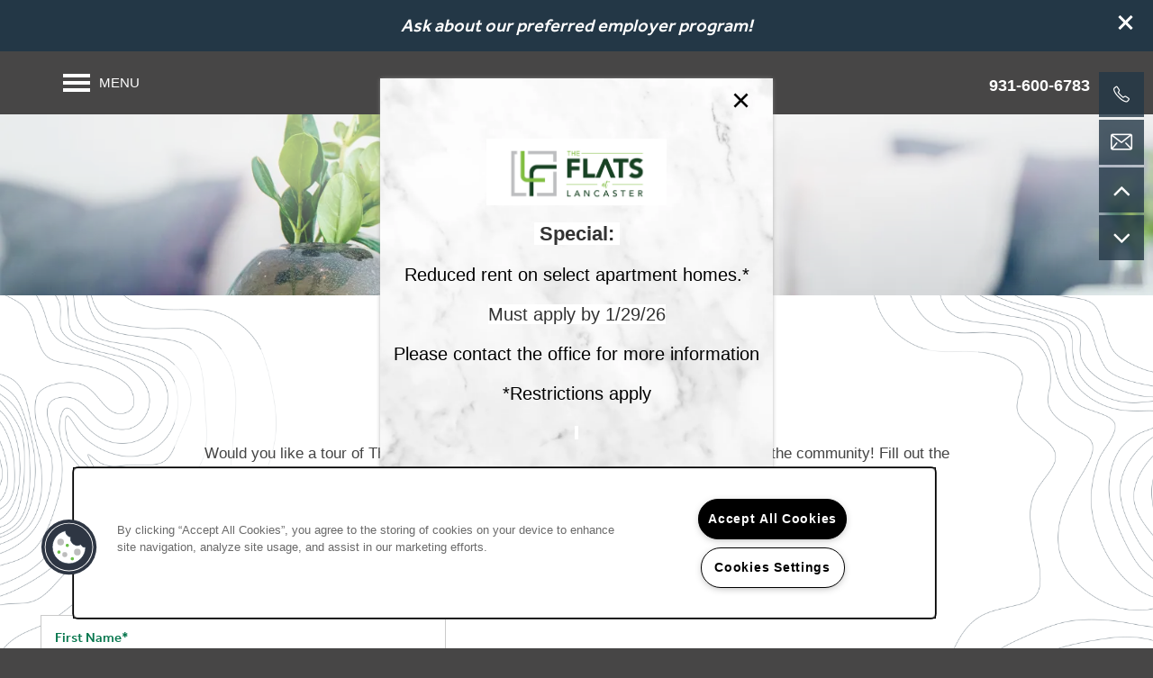

--- FILE ---
content_type: text/html
request_url: https://www.theflatsatlancaster.com/apartments/tn/clarksville/schedule-a-tour
body_size: 20307
content:
<!DOCTYPE html>
<html lang="en" >
  <head id="drop-target-head">
    <title>Schedule a Tour | The Flats at Lancaster in Clarksville, TN</title>

    <!-- OneTrust Cookies Consent Notice start for theflatsatlancaster.com -->
<script type="text/javascript" src="https://cdn.cookielaw.org/consent/6a9300fd-49cd-4bbf-8a57-063c7e949e1f/OtAutoBlock.js" ></script>
<script src="https://cdn.cookielaw.org/scripttemplates/otSDKStub.js" type="text/javascript" charset="UTF-8" data-domain-script="6a9300fd-49cd-4bbf-8a57-063c7e949e1f" ></script>
<script type="text/javascript">
function OptanonWrapper() { }
</script>
<!-- OneTrust Cookies Consent Notice end for theflatsatlancaster.com -->
          <script type="text/javascript">
        window.dataLayer = window.dataLayer || [];
        dataLayer.push({
  "G5_CLIENT_ID": "g5-c-iqbdwwmq-oakland-management-multifamily-client",
  "G5_GA4_CLIENT_TRACKING_ID": "G-L14S8QSQK0",
  "G5_STORE_ID": "g5-cl-1jv426xywo-orchard-park-apartments",
  "G5_INDUSTRY_ID": "Apartments",
  "G5_THEME_ID": "Alpine - Simple",
  "G5_CMS_VERSION": "v8.9.6",
  "G5_PLATFORM_ID": "Cloud",
  "G5_DNI_SCRIPT_ID": "b67a6970-601a-4615-f4b0-08dd7de869c2",
  "G5_CLIENT_TRACKING_ID": "UA-10757085-44"
});
      </script>
      <!-- Google Tag Manager -->
        <script type="text/javascript">(function(w,d,s,l,i){w[l]=w[l]||[];w[l].push({'gtm.start':
        new Date().getTime(),event:'gtm.js'});var f=d.getElementsByTagName(s)[0],
        j=d.createElement(s),dl=l!='dataLayer'?'&l='+l:'';j.async=true;j.src=
        '//www.googletagmanager.com/gtm.js?id='+i+dl;f.parentNode.insertBefore(j,f);
        })(window,document,'script','dataLayer','GTM-KTND');</script>
      <!-- End Google Tag Manager -->

    

    <meta charset="utf-8">

    <meta name="keywords" content="" />

  <meta name='google-site-verification' content="eVeAv1VAo4Xjzbz5xy6_neb4R_HtWq6sQPGG9GWUfOI" />





  <link rel="shortcut icon" href="https://res.cloudinary.com/g5-assets-cld/image/upload/x_112,y_252,h_294,w_294,c_crop/q_auto,f_auto,fl_lossy,g_center,h_144,w_144/g5/g5-c-iqbdwwmq-oakland-management-multifamily-client/g5-cl-1jv426xywo-orchard-park-apartments/uploads/the-flats-at-lancaster_n9pf5e.png" />



<script type="text/javascript">
  setTimeout(function(){var a=document.createElement("script");
    var b=document.getElementsByTagName("script")[0];
    a.src=document.location.protocol+"//dnn506yrbagrg.cloudfront.net/pages/scripts/0024/8426.js?"+Math.floor(new Date().getTime()/3600000);
    a.async=true;a.type="text/javascript";b.parentNode.insertBefore(a,b)}, 1);
</script>

























<script class="structured-data-widget" type="application/ld+json">
{
  "@context": "https://schema.org",
  "@type": "ApartmentComplex",
  
  "address": {
    "@type": "PostalAddress",
    "addressLocality": "Clarksville",
    "addressRegion": "TN",
    "postalCode": "37042",
    "streetAddress": "375 S Lancaster Rd"
  },
  
    "description": "Enjoy living the good life at the newly renovated The Flats at Lancaster! Located in Clarksville, our spacious one, two, and three bedroom apartments were designed with the resident lifestyle in mind. With features like gated access and walk-in closets, it’s easy to see why our residents love living here.",
  
  "image": "https://g5-assets-cld-res.cloudinary.com/image/upload/q_auto,f_auto,fl_lossy,c_fill,g_center,h_300,w_300/v1624487869/g5/g5-c-iqbdwwmq-oakland-management-multifamily-client/g5-cl-1jv426xywo-orchard-park-apartments/services/Orchard_Park-min_juhe1q.jpg",
  "name": "The Flats at Lancaster",
  
  "openingHoursSpecification": [{"@type":"OpeningHoursSpecification","dayOfWeek":["Monday"],"opens":"09:00","closes":"18:00"},{"@type":"OpeningHoursSpecification","dayOfWeek":["Tuesday"],"opens":"09:00","closes":"18:00"},{"@type":"OpeningHoursSpecification","dayOfWeek":["Wednesday"],"opens":"09:00","closes":"18:00"},{"@type":"OpeningHoursSpecification","dayOfWeek":["Thursday"],"opens":"09:00","closes":"18:00"},{"@type":"OpeningHoursSpecification","dayOfWeek":["Friday"],"opens":"09:00","closes":"18:00"},{"@type":"OpeningHoursSpecification","dayOfWeek":["Saturday"],"opens":"00:00","closes":"00:00"},{"@type":"OpeningHoursSpecification","dayOfWeek":["Sunday"],"opens":"00:00","closes":"00:00"}],
  
  
  "hasMap": "https://www.google.com/maps?cid=15828428881105719961",
  
  
  "geo": {
    "@type": "GeoCoordinates",
    "latitude": "36.5782554",
    "longitude": "-87.4310069"
  },
  
  
  "sameAs": [
  "https://www.facebook.com/theflatsatlancaster",
  "https://www.yelp.com/biz/43GQpHptly-5HebEar8fAQ"
  ],
  
  
  "telephone": "931-538-3838",
  "url": "https://www.theflatsatlancaster.com"
}
</script>

<meta name="description" content="We welcome you to tour The Flats at Lancaster in person. Schedule your tour online or call us today!">

    <!-- for devices that don't support viewport -->
    <meta name="HandheldFriendly" content="True">
    <meta name="MobileOptimized" content="320">
    <meta name="viewport" content="width=device-width, initial-scale=1.0">
    <meta name="format-detection" content="telephone=no" />

    <script type="text/javascript">
      var hostReg = new RegExp("g5dns|g5static", "g");
      if (hostReg.exec(location.hostname)) {
        var meta = document.createElement('meta');
        meta.name = "robots";
        meta.content = "noindex";
        document.getElementsByTagName('head')[0].appendChild(meta);
      }
    </script>

      <script>var loaded=false;</script>
<script src="https://js.honeybadger.io/v3.0/honeybadger.min.js" onload="loaded=true;"></script>

<script type="text/javascript">
  if (loaded) {
    Honeybadger.configure({
      apiKey: '202fb6a2'
    });

    // Limit error reporting to production static sites
    Honeybadger.beforeNotify(function(notice) {
      if (/content-management-system|g5marketingcloud|g5static/i.test(notice.url)) { return false; }
    });

    function notifyHoneyBadger(asset_path) { Honeybadger.notify("Error loading " + asset_path) }
  }
</script>


  <script type="text/javascript">
    if (!window.console)var console={log:function(){},warn:function(){},error:function(){},time:function(){},timeEnd:function(){}};
  </script>

  <style>
  :root {
    --theme_primary_font: effra;
    --theme_secondary_font: raleway;
    --theme_base_font: ;
    --theme_primary_color: #474646;
    --theme_secondary_color: #233746;
    --theme_tertiary_color: #06764d;
    --theme_footer_color: #474646;
    --theme_footer_text_color: #ffffff;
    --theme_header_color: #474646;
    --theme_header_text_color: #ffffff;
    --theme_body_link_color: #007047;
    --theme_primary_color_darken_5: #3a3939;
    --theme_secondary_color_darken_5: #1b2a35;
    --theme_tertiary_color_darken_5: #055e3d;
    --theme_footer_color_darken_5: #3a3939;
    --theme_footer_text_color_darken_5: #f2f2f2;
    --theme_header_color_darken_5: #3a3939;
    --theme_header_text_color_darken_5: #f2f2f2;
    --theme_body_link_color_darken_5: #005737;
    --theme_primary_color_darken_10: #2d2d2d;
    --theme_secondary_color_darken_10: #121c24;
    --theme_tertiary_color_darken_10: #04452d;
    --theme_footer_color_darken_10: #2d2d2d;
    --theme_footer_text_color_darken_10: #e6e6e6;
    --theme_header_color_darken_10: #2d2d2d;
    --theme_header_text_color_darken_10: #e6e6e6;
    --theme_body_link_color_darken_10: #003d27;
    --theme_primary_color_darken_15: #202020;
    --theme_secondary_color_darken_15: #0a0f13;
    --theme_tertiary_color_darken_15: #022d1d;
    --theme_footer_color_darken_15: #202020;
    --theme_footer_text_color_darken_15: #d9d9d9;
    --theme_header_color_darken_15: #202020;
    --theme_header_text_color_darken_15: #d9d9d9;
    --theme_body_link_color_darken_15: #002417;
    --theme_primary_color_darken_20: #141313;
    --theme_secondary_color_darken_20: #010202;
    --theme_tertiary_color_darken_20: #01150e;
    --theme_footer_color_darken_20: #141313;
    --theme_footer_text_color_darken_20: #ccc;
    --theme_header_color_darken_20: #141313;
    --theme_header_text_color_darken_20: #ccc;
    --theme_body_link_color_darken_20: #000a06;
    --theme_primary_color_darken_25: #070707;
    --theme_secondary_color_darken_25: #000;
    --theme_tertiary_color_darken_25: #000;
    --theme_footer_color_darken_25: #070707;
    --theme_footer_text_color_darken_25: #bfbfbf;
    --theme_header_color_darken_25: #070707;
    --theme_header_text_color_darken_25: #bfbfbf;
    --theme_body_link_color_darken_25: #000;
    --theme_primary_color_darken_30: #000;
    --theme_secondary_color_darken_30: #000;
    --theme_tertiary_color_darken_30: #000;
    --theme_footer_color_darken_30: #000;
    --theme_footer_text_color_darken_30: #b3b3b3;
    --theme_header_color_darken_30: #000;
    --theme_header_text_color_darken_30: #b3b3b3;
    --theme_body_link_color_darken_30: #000;
    --theme_primary_color_darken_35: #000;
    --theme_secondary_color_darken_35: #000;
    --theme_tertiary_color_darken_35: #000;
    --theme_footer_color_darken_35: #000;
    --theme_footer_text_color_darken_35: #a6a6a6;
    --theme_header_color_darken_35: #000;
    --theme_header_text_color_darken_35: #a6a6a6;
    --theme_body_link_color_darken_35: #000;
    --theme_primary_color_darken_40: #000;
    --theme_secondary_color_darken_40: #000;
    --theme_tertiary_color_darken_40: #000;
    --theme_footer_color_darken_40: #000;
    --theme_footer_text_color_darken_40: #999;
    --theme_header_color_darken_40: #000;
    --theme_header_text_color_darken_40: #999;
    --theme_body_link_color_darken_40: #000;
    --theme_primary_color_darken_45: #000;
    --theme_secondary_color_darken_45: #000;
    --theme_tertiary_color_darken_45: #000;
    --theme_footer_color_darken_45: #000;
    --theme_footer_text_color_darken_45: #8c8c8c;
    --theme_header_color_darken_45: #000;
    --theme_header_text_color_darken_45: #8c8c8c;
    --theme_body_link_color_darken_45: #000;
    --theme_primary_color_darken_50: #000;
    --theme_secondary_color_darken_50: #000;
    --theme_tertiary_color_darken_50: #000;
    --theme_footer_color_darken_50: #000;
    --theme_footer_text_color_darken_50: gray;
    --theme_header_color_darken_50: #000;
    --theme_header_text_color_darken_50: gray;
    --theme_body_link_color_darken_50: #000;
    --theme_primary_color_darken_55: #000;
    --theme_secondary_color_darken_55: #000;
    --theme_tertiary_color_darken_55: #000;
    --theme_footer_color_darken_55: #000;
    --theme_footer_text_color_darken_55: #737373;
    --theme_header_color_darken_55: #000;
    --theme_header_text_color_darken_55: #737373;
    --theme_body_link_color_darken_55: #000;
    --theme_primary_color_darken_60: #000;
    --theme_secondary_color_darken_60: #000;
    --theme_tertiary_color_darken_60: #000;
    --theme_footer_color_darken_60: #000;
    --theme_footer_text_color_darken_60: #666;
    --theme_header_color_darken_60: #000;
    --theme_header_text_color_darken_60: #666;
    --theme_body_link_color_darken_60: #000;
    --theme_primary_color_lighten_5: #545353;
    --theme_secondary_color_lighten_5: #2c4457;
    --theme_tertiary_color_lighten_5: #078e5d;
    --theme_footer_color_lighten_5: #545353;
    --theme_footer_text_color_lighten_5: #fff;
    --theme_header_color_lighten_5: #545353;
    --theme_header_text_color_lighten_5: #fff;
    --theme_body_link_color_lighten_5: #008a57;
    --theme_primary_color_lighten_10: #615f5f;
    --theme_secondary_color_lighten_10: #345268;
    --theme_tertiary_color_lighten_10: #08a76d;
    --theme_footer_color_lighten_10: #615f5f;
    --theme_footer_text_color_lighten_10: #fff;
    --theme_header_color_lighten_10: #615f5f;
    --theme_header_text_color_lighten_10: #fff;
    --theme_body_link_color_lighten_10: #00a367;
    --theme_primary_color_lighten_15: #6e6c6c;
    --theme_secondary_color_lighten_15: #3d5f79;
    --theme_tertiary_color_lighten_15: #0abf7d;
    --theme_footer_color_lighten_15: #6e6c6c;
    --theme_footer_text_color_lighten_15: #fff;
    --theme_header_color_lighten_15: #6e6c6c;
    --theme_header_text_color_lighten_15: #fff;
    --theme_body_link_color_lighten_15: #00bd77;
    --theme_primary_color_lighten_20: #7a7979;
    --theme_secondary_color_lighten_20: #456c8a;
    --theme_tertiary_color_lighten_20: #0bd78c;
    --theme_footer_color_lighten_20: #7a7979;
    --theme_footer_text_color_lighten_20: #fff;
    --theme_header_color_lighten_20: #7a7979;
    --theme_header_text_color_lighten_20: #fff;
    --theme_body_link_color_lighten_20: #00d688;
    --theme_primary_color_lighten_25: #878585;
    --theme_secondary_color_lighten_25: #4e7a9b;
    --theme_tertiary_color_lighten_25: #0cef9c;
    --theme_footer_color_lighten_25: #878585;
    --theme_footer_text_color_lighten_25: #fff;
    --theme_header_color_lighten_25: #878585;
    --theme_header_text_color_lighten_25: #fff;
    --theme_body_link_color_lighten_25: #00f098;
    --theme_primary_color_lighten_30: #949292;
    --theme_secondary_color_lighten_30: #5787ab;
    --theme_tertiary_color_lighten_30: #21f4a7;
    --theme_footer_color_lighten_30: #949292;
    --theme_footer_text_color_lighten_30: #fff;
    --theme_header_color_lighten_30: #949292;
    --theme_header_text_color_lighten_30: #fff;
    --theme_body_link_color_lighten_30: #0affa5;
    --theme_primary_color_lighten_35: #a09f9f;
    --theme_secondary_color_lighten_35: #6893b4;
    --theme_tertiary_color_lighten_35: #3af5b0;
    --theme_footer_color_lighten_35: #a09f9f;
    --theme_footer_text_color_lighten_35: #fff;
    --theme_header_color_lighten_35: #a09f9f;
    --theme_header_text_color_lighten_35: #fff;
    --theme_body_link_color_lighten_35: #24ffaf;
    --theme_primary_color_lighten_40: #adacac;
    --theme_secondary_color_lighten_40: #799fbc;
    --theme_tertiary_color_lighten_40: #52f6ba;
    --theme_footer_color_lighten_40: #adacac;
    --theme_footer_text_color_lighten_40: #fff;
    --theme_header_color_lighten_40: #adacac;
    --theme_header_text_color_lighten_40: #fff;
    --theme_body_link_color_lighten_40: #3dffb8;
    --theme_primary_color_lighten_45: #bab9b9;
    --theme_secondary_color_lighten_45: #8aabc5;
    --theme_tertiary_color_lighten_45: #6af7c4;
    --theme_footer_color_lighten_45: #bab9b9;
    --theme_footer_text_color_lighten_45: #fff;
    --theme_header_color_lighten_45: #bab9b9;
    --theme_header_text_color_lighten_45: #fff;
    --theme_body_link_color_lighten_45: #57ffc1;
    --theme_primary_color_lighten_50: #c6c6c6;
    --theme_secondary_color_lighten_50: #9bb8cd;
    --theme_tertiary_color_lighten_50: #82f9cd;
    --theme_footer_color_lighten_50: #c6c6c6;
    --theme_footer_text_color_lighten_50: #fff;
    --theme_header_color_lighten_50: #c6c6c6;
    --theme_header_text_color_lighten_50: #fff;
    --theme_body_link_color_lighten_50: #70ffcb;
    --theme_primary_color_lighten_55: #d3d2d2;
    --theme_secondary_color_lighten_55: #acc4d6;
    --theme_tertiary_color_lighten_55: #9bfad7;
    --theme_footer_color_lighten_55: #d3d2d2;
    --theme_footer_text_color_lighten_55: #fff;
    --theme_header_color_lighten_55: #d3d2d2;
    --theme_header_text_color_lighten_55: #fff;
    --theme_body_link_color_lighten_55: #8affd4;
    --theme_primary_color_lighten_60: #e0dfdf;
    --theme_secondary_color_lighten_60: #bdd0de;
    --theme_tertiary_color_lighten_60: #b3fbe1;
    --theme_footer_color_lighten_60: #e0dfdf;
    --theme_footer_text_color_lighten_60: #fff;
    --theme_header_color_lighten_60: #e0dfdf;
    --theme_header_text_color_lighten_60: #fff;
    --theme_body_link_color_lighten_60: #a3ffdd;
  }
</style>


    <base href="/">
    <script type="text/javascript">
  function cssLoadError() {
    this.onerror=null;
    this.href="/stylesheets/application-75f9cfe8cda2a2779df389587ca0169296a29ae7.min.css".replace(/-[0-9a-f]+(\.min.css)/, '$1');
    notifyHoneyBadger("/stylesheets/application-75f9cfe8cda2a2779df389587ca0169296a29ae7.min.css | g5-clw-1jv427joo1-orchard-park-apartments-4b270cf0a645ae703467e01f0a5d0e2c");
  };
</script>

<link rel="stylesheet" media="screen" href="/stylesheets/application-75f9cfe8cda2a2779df389587ca0169296a29ae7.min.css" onerror="cssLoadError.call(this)" />

<link rel='canonical' href='https://www.theflatsatlancaster.com/apartments/tn/clarksville/schedule-a-tour' />
  </head>


  <body class=" page-schedule-a-tour web-page-template site-location center-logo increase-nav-font-size no-gutter no-gutter-stripes no-heading-border aside-logo">
          <!-- Google Tag Manager (noscript) -->
        <noscript><iframe src="//www.googletagmanager.com/ns.html?id=GTM-KTND"
        height="0" width="0" style="display:none;visibility:hidden"></iframe></noscript>
      <!-- End Google Tag Manager (noscript) -->


    



<!-- Updated 2026-01-26 11:11:48 PST - CMS: vv8.9.6 - DeployID: g5-clw-1jv427joo1-orchard-park-apartments-4b270cf0a645ae703467e01f0a5d0e2c-->

<div class="rows-layout layout">

  <header role="banner" aria-label="Main Navigation">

    <div class="navigation-container collapsable">
      <div class="content">

        <div class="buttons">
          <button class="collapsable-btn btn" data-toggle="collapse" data-target=".collapsable-content" aria-label="Menu"><span class="bars"><span></span><span></span><span></span></span><span class="text">Menu</span></button>
          <span id="drop-target-btn">


















































</span>
          <div id="drop-target-nav" class="collapsable-content collapse">


  <nav class="navigation widget" aria-label="primary" data-id="4741764" data-name="Navigation V2" data-beta="false" data-eol="false" data-open-design="false" data-premium-widget="false" data-is-layout="false">
    <ul class="top-nav location-nav">
<li><a href="/">Home</a></li>
<li><a href="/apartments/tn/clarksville/floor-plans">Floor Plans</a></li>
<li class="has-subnav">
<a href="/apartments/tn/clarksville/amenities">Amenities</a><ul class="subnav">
<li><a href="/apartments/tn/clarksville/amenities">Amenities</a></li>
<li><a href="/apartments/tn/clarksville/pet-friendly">Pet Friendly</a></li>
</ul>
</li>
<li><a href="/apartments/tn/clarksville/neighborhood">Neighborhood</a></li>
<li><a href="/apartments/tn/clarksville/photos">Photos</a></li>
<li class="has-subnav">
<a href="/apartments/tn/clarksville/contact-us">Contact Us</a><ul class="subnav">
<li><a href="/apartments/tn/clarksville/contact-us">Contact Us</a></li>
<li><a href="/apartments/tn/clarksville/map-directions">Map &amp; Directions</a></li>
<li><a href="/apartments/tn/clarksville/join-our-team">Join Our Team</a></li>
</ul>
</li>
<li><a href="/apartments/tn/clarksville/reviews">Reviews</a></li>
<li><a href="/apartments/tn/clarksville/residents">Residents</a></li>
</ul>
  </nav>



</div>
        </div>

      </div> <!-- end .content -->

    </div> <!-- end .navigation-container -->

    <div class="logo-container">
      <div id="drop-target-logo" class="content">









<style>
  
</style>

<div class="h-c-ret h-card">
  <a class="logo widget u-url" href="/" id="logo-4741756" data-id="4741756" data-name="Logo" data-beta="false" data-eol="false" data-open-design="false" data-premium-widget="false" data-is-layout="false">
		
  <script type="application/json" class="config">
    {
      "widgetId": "logo-4741756",
      "singleDomain":"false",
      "hrefSelector": "#logo-4741756",
      "enableMobileSpecificDisplay": false,
      "logoAltTag": "The Flats at Lancaster",
      "logoSourceUrl": "https://res.cloudinary.com/g5-assets-cld/image/upload/x_0,y_206,h_368,w_994,c_crop/q_auto,f_auto,fl_lossy,g_center,h_150,w_405/g5/g5-c-iqbdwwmq-oakland-management-multifamily-client/g5-cl-1jv426xywo-orchard-park-apartments/uploads/the-flats-at-lancaster_n9pf5e.png",
      "mobileLogoSourceUrl": "",
      "mobileBreakpoint": "1349",
      "mobileLogoBackgroundColor": ""
    }
  </script>


    

    
      <img class="u-logo p-name" src="https://res.cloudinary.com/g5-assets-cld/image/upload/x_0,y_206,h_368,w_994,c_crop/q_auto,f_auto,fl_lossy,g_center,h_150,w_405/g5/g5-c-iqbdwwmq-oakland-management-multifamily-client/g5-cl-1jv426xywo-orchard-park-apartments/uploads/the-flats-at-lancaster_n9pf5e.png" alt="The Flats at Lancaster" height="150" width="405">
    
  </a>
</div>

</div>
    </div>

  </header>

  <div id="drop-target-aside-before-main">






<!--[if IE 9]><script type="text/javascript">var noStickyNavForIE9 = true;</script><![endif]-->
<div class="contact-info-sheet widget hidden right contact-info-sheet-4741767" id="contact-info-sheet-4741767" role="complementary" aria-label="Contact Info Navigation" data-id="4741767" data-name="Contact Info Sheet" data-beta="false" data-eol="false" data-open-design="false" data-premium-widget="false" data-is-layout="false">
  <script class="config contact-info-sheet-config" type="application/json">
    {
      "cpnsUrl": "https://call-tracking-edge.g5marketingcloud.com/api/v1/phone_numbers",
      "locationUrn": "g5-cl-1jv426xywo-orchard-park-apartments",
      "fadeDelay":"8",
      "third_party_chat":"",
      "chat_width":"640",
      "chat_height":"480",
      "widgetId": "contact-info-sheet-4741767",
      "layout": "right",
      "showScroll": "yes",
      "hideOnMobile": "false",
      "mobileBreakpoint": "980",
      "hideOnDesktop": "false",
      "desktopBreakpoint": "980",
      "showHome": "no",
      "phoneNumber": "931-538-3838",
      "showPhone": "yes"
    }
  </script>

  <style>
    
      .contact-info-sheet-4741767 .privacy-disclaimer a {
        color: inherit;
      }
    

    
      .contact-info-sheet-4741767 .privacy-disclaimer {
        color: inherit;
      }
    

    
    
    


    
    

    

    

    .contact-info-sheet-4741767 .form input[type=submit] {
      
      
      
      
      
      
      
      
      
      
      
      
    }

    .contact-info-sheet-4741767 .form input[type=submit]:hover {
      
      
      
    }
  </style>

  <!-- Navigation Icons -->
  <div class="info-sheet-nav right">
    

    
      <!-- use phone service for this number -->
      <a aria-label="931-538-3838" class="number info-sheet-phone-btn info-sheet-toggle cis-btn contact-info-sheet-phone" href="tel:931-538-3838" title="Phone Number">
        <i class="fa fa-phone" aria-hidden="true"></i>
        <span class="p-tel">931-538-3838</span>
      </a>
    

    
      <a aria-label="Email Us" class="info-sheet-email-btn info-sheet-toggle cis-btn yes-toggle" href="/apartments/tn/clarksville/contact-us" title="Email">
        <i class="fa fa-envelope-2" aria-hidden="true"></i>
        <span>Email</span>
      </a>
    

    

    

    
      <div class="info-sheet-page-up info-sheet-pagination cis-btn" title="Scroll Up" aria-hidden="true">
        <i class="fa fa-angle-up" aria-hidden="true"></i>
        <span>UP</span>
      </div>

      <div class="info-sheet-page-down info-sheet-pagination cis-btn" title="Scroll Down" aria-hidden="true">
        <i class="fa fa-angle-down" aria-hidden="true"></i>
        <span>DOWN</span>
      </div>
    
  </div>

  <!-- Main Content / Fly Outs -->
  <div class="info-sheet-content">
    
      <div class="info-sheet-phone">
        <a class="number" href="tel:931-538-3838">
          <span class="p-tel tel">931-538-3838</span>
        </a>
      </div> <!-- end .info-sheet-phone -->
    

    
      <div class="info-sheet-email">

        <div class="g5-enhanced-form">
          <script class="config" type="application/json">
            {
              
              "formUrl": "https://client-leads.g5marketingcloud.com/api/v1/locations/g5-cl-1jv426xywo-orchard-park-apartments/html_forms/contact_us_knock"
            }
          </script>

          <p>
            You are using an older, unsupported browser. Please <a href="https://client-leads.g5marketingcloud.com/api/v1/locations/g5-cl-1jv426xywo-orchard-park-apartments/html_forms/contact_us_knock.html" target="_blank">visit this link</a> to contact us.
          </p>
        </div> <!-- end form -->
      </div> <!-- end .info-sheet-email -->
    
  </div> <!-- end .info-sheet-content -->
</div> <!-- end .contact-info-sheet -->


<div id="promoted-reviews-4741771" class="promoted-reviews widget" data-id="4741771" data-name="Promoted Reviews" data-beta="false" data-eol="false" data-open-design="false" data-premium-widget="false" data-is-layout="false">
  <script class="config" type="application/json">
    {
      
      "reviewType": "hcard",
      

      "brandedName": "The Flats at Lancaster",
      "reviewPageUrl": "/apartments/tn/clarksville/reviews",
      "insertReviewSchema": ".contact-info",
      "fullReviewContent": "false",
      "widgetId": "promoted-reviews-4741771",
      "apiUrlId" : "22965",
      "useChatmeterReviews" : "true",
      "customLocationUrn": "g5-cl-1jv426xywo-orchard-park-apartments",
      "chatmeterApiHost": "https://g5-api-proxy.g5marketingcloud.com",
      "reputationManagerApiHost": "https://reputation.g5search.com",
      "chatmeterCampaignId": "",
      "googlePlaceID": "",
      "chatmeterFormId": "5ac69bc5d650b8c34c0d49f5",
      "chatmeterSocialEnabled": "false",
      "chatmeterReputationEnabled": "false",
      "chatmeterReputationLiteEnabled": "true",
      "chatmeterListingManagementEnabled": "true",
      "yextEnabled": true,
      "yextApiHost": "https://g5-api-proxy.g5marketingcloud.com",
      "yextLocationId": "g5-cl-1jv426xywo-orchard-park-apartments",
      "yextAccountId": "g5-c-iqbdwwmq-oakland-management-multifamily-clien",
      "yextFirstPartyReviewPage": "",
      "excludedSources": "",
      "minRecommendation": "",
      "countAllReviews": "",
      "responseAuthor": "",
      "ratingsToDisplay": "4star,5star,positive",
      "maxNumberReviews": "25",
      "reviewsIntegration": "chatmeter"
    }
  </script>

  
  
  
  
  

  <div class="promoted-reviews-content">
    
  </div>
  
</div>

<div class="phone phone-number-4741773 widget" id="phone-number-4741773" data-id="4741773" data-name="Phone Number" data-beta="false" data-eol="false" data-open-design="false" data-premium-widget="false" data-is-layout="false">
  <script class="config phone-config" type="application/json">
    {
      "clientUrn": "g5-c-iqbdwwmq-oakland-management-multifamily-client",
      "locationUrn": "g5-cl-1jv426xywo-orchard-park-apartments",
      "displayPhone": "false",
      "appendPhone": "false",
      "prependPhone": "true",
      "appendElements": "header .buttons",
      "defaultPhoneNumber": "931-538-3838",
      "widgetId": "phone-number-4741773"
    }
  </script>

  

  
</div>

<!-- CSS OVERRIDE -->
<style type="text/css">
  /* 11/01 BSWARTZ: Center floor plan name title */
.no-heading-border .widget:not(.city-state-zip-search) h3 {
    padding-left: 1em;
}

.html a {
    font-weight: 600;
}
</style>

































<figure class="photo-ret photo photo-4741778  photo-block  widget h-media " id="photo-4741778" data-id="4741778" data-name="Photo" data-beta="false" data-eol="false" data-open-design="false" data-premium-widget="false" data-is-layout="false">

  <script class="config photo-config" type="application/json">
    {
      "widgetId": "photo-4741778",
      "enableMobileSpecificDisplay": false,
      "mobileBreakpoint": "736"
      
      
    }
  </script>

  <style>

    

    

    

    

  </style>

  <div class="photo-wrapper">

    

    

      

        

        <img loading="lazy" class="u-photo" src="https://res.cloudinary.com/g5-assets-cld/image/upload/x_114,y_252,h_286,w_286,c_crop/q_auto,f_auto,fl_lossy,g_center,h_80,w_80/g5/g5-c-iqbdwwmq-oakland-management-multifamily-client/g5-cl-1jv426xywo-orchard-park-apartments/uploads/the-flats-at-lancaster_n9pf5e.png" alt="The Flats at Lancaster logo located in Clarksville, Tennessee" height="80" width="80">

        

      

    

  </div>

</figure>




<div class="featured-content-pop-out widget featured-content-pop-out-10746368" id="featured-content-pop-out-10746368" role="complementary" aria-label="content pop out" data-id="10746368" data-name="Featured Content Pop Out" data-beta="false" data-eol="false" data-open-design="false" data-premium-widget="true" data-is-layout="true">

  <script class="config" type="application/json">
    {
      "widgetId": "featured-content-pop-out-10746368",
      "backgroundImageURL": "https://g5-assets-cld-res.cloudinary.com/image/upload/x_295,y_0,h_1130,w_2054,c_crop/q_auto,f_auto,c_fill,g_center,h_1100,w_2000/v1576094777/g5/g5-c-iqbdwwmq-oakland-management-multifamily-client/g5-cl-1jv426xywo-orchard-park-apartments/uploads/GettyImages-1038830566_absgri.jpg",
      "bgColor": "#ffffff",
      "bgEffect": "none",
      "bgEffectOverlayColor": "#000000",
      "bgEffectOverlayOpacity": "60%",
      "bgOverlayColor": "",
      "bgOverlayOpacity": "",
      "bgScrolling": "false",
      "autoRevealType": "delayed",
      "autoRevealTimer": "user-session",
      "cookieExpiration": "24",
      "autoRevealDelay": "2",
      "autoRevealDisableDesktop": "false",
      "autoRevealDisableMobile": "true",
      "autoRevealMobileBreakpoint": "640",
      "autoRevealScrollDistance": "50",
      "scrollDistanceDeskReveal": "50",
      "scrollDistanceMobileBreakpoint": "640",
      "scrollDistanceDisableDesktop": "false",
      "scrollDistanceDisableMobile": "true",
      "scrollDistanceMobileReveal": "50",
      "startDate": "",
      "endDate": "2026-01-29",
      "timezone": "America/Chicago",
      "customName": "",
      "customNameClass": "",
      "excludedPages": "",
      "featuredContentPopOutType": "auto"
    }
  </script>

  <style>
    #featured-content-pop-out-10746368 p,
    #featured-content-pop-out-10746368 h1,
    #featured-content-pop-out-10746368 h2,
    #featured-content-pop-out-10746368 h3,
    #featured-content-pop-out-10746368 h4,
    #featured-content-pop-out-10746368 h5,
    #featured-content-pop-out-10746368 h6,
    #featured-content-pop-out-10746368 li {
      color: #000;
    }

    

    

    
    .featured-content-pop-out-10746368 .featured-content-pop-out-aside {
      background-color: #ffffff;

      

      
        width: 300 px;
        height: 300 px;
        min-height: unset;
        top: 50%;
        left: 50%;
        transform: translate(-50%, -50%);
      
    }


    .featured-content-pop-out-10746368 .featured-content-pop-out-aside.right,
    .featured-content-pop-out-10746368 .featured-content-pop-out-aside.left {
      modal: -360px;
      width: 360px;
    }

    .featured-content-pop-out-10746368 .featured-content-pop-out-aside.open {
      
        opacity: 1;
        visibility: visible;
      
    }

    .featured-content-pop-out-10746368 .featured-content-pop-out-content {
      padding: 1em;

      
        display: flex;
        flex-direction: column;
      
    }

    .featured-content-pop-out-10746368 .featured-content-pop-out-content > div[class^="pop-out-row-"] {
      position: relative;
      
        
          margin-bottom: 15px;
        
      
    }

    .featured-content-pop-out-10746368 .close-btn {
      color: #000;
    }

    /* Reveal btn */
    
    

    #featured-content-pop-out-10746368 .reveal-btn {
      
        bottom: calc(20px - (0px));
      
    }

    #featured-content-pop-out-10746368 .reveal-btn-container {
      border: 0px solid #474646;
    }

    #featured-content-pop-out-10746368 .reveal-btn-background {
      background-color: #06764d;
      opacity: 1;
    }

    .reveal-btn:hover .reveal-btn-background {
      background: #04452d !important;
    }

    .featured-content-pop-out-10746368 .reveal-btn-icon,
    .featured-content-pop-out-10746368 .reveal-btn-label {
      color: #474646;
    }

    

    

    

    
  </style>

  

  <div class="featured-content-pop-out-overlay"></div>

  <div class="featured-content-pop-out-aside bg-cover modal" style="display:none" aria-modal="true" aria-label="Featured Content Dialog" role="dialog" tabindex="-1">
    <div class="featured-content-pop-out-wrapper">
      <div class="featured-content-pop-out-wrapper-overlay"></div>
      <span class="close-btn" tabindex="0">×</span>
      <div class="featured-content-pop-out-content featured-content-pop-out-two child-alignment-none">
        <div class="pop-out-row-1" id="drop-target-1-row-10746368">
<div class="html-10746379 html widget" id="html-10746379" data-id="10746379" data-name="HTML" data-beta="false" data-eol="false" data-open-design="false" data-premium-widget="false" data-is-layout="false">

<script class="config" type="application/json">
  {
    "widgetId": "html-10746379",
    "clientUrn": "g5-c-iqbdwwmq-oakland-management-multifamily-client",
    "cpnsUrl": "https://call-tracking-edge.g5marketingcloud.com/api/v1/phone_numbers",
    "locationUrn": "g5-cl-1jv426xywo-orchard-park-apartments",
    "phoneNumber": "931-538-3838"
  }
</script>

<style>
  

  

  

  

  

  @media screen and (max-width: 767px) {
    
    
  }

</style>

  <div class="html-content">
    <p style="text-align: center;"><img alt="Logo at The Flats at Lancaster in Clarksville, Tennessee" loading="lazy" src="https://res.cloudinary.com/g5-assets-cld/image/upload/x_0,y_206,h_368,w_994,c_crop/q_auto,f_auto,fl_lossy,g_center,h_150,w_405/g5/g5-c-iqbdwwmq-oakland-management-multifamily-client/g5-cl-1jv426xywo-orchard-park-apartments/uploads/the-flats-at-lancaster_n9pf5e.png" style="height:74px; width:200px"></p>

<p style="text-align: center;"><span style="font-family:Arial,Helvetica,sans-serif"><span style="font-size:22px"><span style="color:#333333"><span style="font-style:normal"><span style="font-variant-ligatures:normal"><span style="font-weight:400"><span style="white-space:normal"><span style="background-color:#ffffff"><span style="text-decoration-thickness:initial"><span style="text-decoration-style:initial"><span style="text-decoration-color:initial"><strong> Special:</strong> </span></span></span></span></span></span></span></span></span></span></span></p>

<p style="text-align: center;"><span style="font-family:Arial, Helvetica, sans-serif"><span style="font-size:20px">Reduced rent on select apartment homes.*</span></span></p>

<p style="text-align: center;"><span style="font-size:20px"><span style="font-family:Arial,Helvetica,sans-serif"><span style="color:#333333"><span style="font-style:normal"><span style="font-variant-ligatures:normal"><span style="font-weight:400"><span style="white-space:normal"><span style="background-color:#ffffff"><span style="text-decoration-thickness:initial"><span style="text-decoration-style:initial"><span style="text-decoration-color:initial">Must apply by 1/29/26</span></span></span></span></span></span></span></span></span></span></span></p>

<p style="text-align: center;"><em><span style="font-size:20px"><span style="font-family:Arial,Helvetica,sans-serif"><span style="font-style:normal">Please contact the office for more information</span></span></span></em></p>

<p style="text-align: center;"><em><span style="font-size:20px"><span style="font-family:Arial,Helvetica,sans-serif"><span style="font-style:normal">*Restrictions apply</span></span></span></em></p>

<p style="text-align: center;"><span style="font-size:13px"><span style="color:#333333"><span open="" sans=""><span style="font-style:normal"><span style="font-variant-ligatures:normal"><span style="font-weight:400"><span style="white-space:normal"><span style="background-color:#ffffff"><span style="text-decoration-thickness:initial"><span style="text-decoration-style:initial"><span style="text-decoration-color:initial"><strong> </strong></span></span></span></span></span></span></span></span></span></span></span></p>

  </div>
</div>
</div>

        
          <div class="pop-out-row-2" id="drop-target-2-row-10746368">





























<div class="ws-cta--primary action-calls custom-action-calls widget calls-to-action-34675044" id="calls-to-action-34675044" data-id="34675044" data-name="Calls To Action" data-beta="false" data-eol="false" data-open-design="false" data-premium-widget="false" data-is-layout="false">
  <script class="config" type="application/json">
    {
      "previewUrl1": "g5-clw-1jv427joo1-orchard-park-apartments/apartments/tn/clarksville/schedule-a-tour",
      "previewUrl2": "",
      "previewUrl3": "",
      "previewUrl4": "",
      "widgetId": "calls-to-action-34675044"
    }
  </script>

  <style>

  
  .calls-to-action-34675044 .cta-heading {
    
    
  }

  
  
    .calls-to-action-34675044 .cta-item a,
    .calls-to-action-34675044 div a,
    .calls-to-action-34675044 li a {
      
      
      
      
      
      
      
      
      
      
      
      display: inline-block;
      text-decoration: none;
    }

    .calls-to-action-34675044 .cta-item a:hover,
    .calls-to-action-34675044 div a:hover,
    .calls-to-action-34675044 li a:hover {
      
      
      text-decoration: none;
    }
  

    

    
  </style>

  

  
  

    

  <div class="cta-wrap">

    

      
      
      
      

      
      
      

      
      

      
      

      
        <div class="cta-item cta-item-1">
          <a href="/apartments/tn/clarksville/schedule-a-tour" class=" " role="button" tabindex="0">
            Schedule a Tour
          </a>
        </div>
      

    

      
      
      
      

      
      
      

      
      

      
      

      

    

      
      
      
      

      
      
      

      
      

      
      

      

    

      
      
      
      

      
      
      

      
      

      
      

      

    

  </div>
</div>
</div>
        

        

        

        

        
      </div>
    </div>
  </div>
</div>

































































<div role="complementary" aria-label="sticky banner" class="sticky-banner-v2 widget" id="sticky-banner-v2-34400776" data-id="34400776" data-name="Sticky Banner V2" data-beta="false" data-eol="false" data-open-design="false" data-premium-widget="false" data-is-layout="false">

  <script class="config" type="application/json">
    {
      "widgetId": "sticky-banner-v2-34400776",
      "clientUrn": "g5-c-iqbdwwmq-oakland-management-multifamily-client",
      "cpnsUrl": "https://call-tracking-edge.g5marketingcloud.com/api/v1/phone_numbers",
      "locationUrn": "g5-cl-1jv426xywo-orchard-park-apartments",
      "isSticky": "false",
      "desktopBannerPlacement": "above",
      "mobileBannerPlacement": "above",
      "mobileOverride": false,
      "hideOnMobile": false,
      "mobileBreakpoint": "736px",
      "bannerDisplayFrequency": 1,
      "bannerDisplayUnit": "sessions",
      "startDate": "",
      "endDate": "",
      "timezone": "America/Chicago",
      "customName": ""

    }
  </script>

  <style>

    #sticky-banner-v2-34400776 {
      background-color: #233746;
      background-image: url('');
      font-family: effra;
      padding-bottom: 15px;
      padding-left: 20px;
      padding-right: 20px;
      padding-top: 15px;
    }

    #sticky-banner-v2-34400776:before {
      background-color: transparent;
      opacity: 1;
    }

    #sticky-banner-v2-34400776 .sticky-banner-text * {
      color: #fff;
    }

    #sticky-banner-v2-34400776 .sticky-banner-text a {
      color: #06764d;
    }

    #sticky-banner-v2-34400776 .sticky-banner-cta span {
      border: 0 solid transparent;
      border-radius: 0;
      color: #fff;
    }

    #sticky-banner-v2-34400776 .sticky-banner-cta:before {
      background-color: #06764d;
      border-radius: 0;
      opacity: 1;
    }

    #sticky-banner-v2-34400776 .sticky-banner-x-close:before,
    #sticky-banner-v2-34400776 .sticky-banner-x-close:after {
      background-color: #fff;
    }

    @media screen and (max-width: 736px) {

      

        #sticky-banner-v2-34400776 .sticky-banner-container {
          flex-direction: column;
        }

        #sticky-banner-v2-34400776 .sticky-banner-container.sticky-banner-align-left {
          align-items: flex-start;
          justify-content: center;
        }
        #sticky-banner-v2-34400776 .sticky-banner-container.sticky-banner-align-right {
          align-items: flex-end;
          justify-content: center;
        }
        #sticky-banner-v2-34400776 .sticky-banner-text + .sticky-banner-cta {
          margin: 20px 0 0;
        }

        

      

    }

  </style>

  <div class="sticky-banner-container sticky-banner-align-center sticky-banner-desktop-container">

    
      <div class="sticky-banner-text">
<p><span style="font-size:20px"><em>Ask about our preferred employer program!</em></span></p>
</div>
    

    

    <div class="sticky-banner-x-close" role="button" tabindex="0" aria-label="Close "></div>

  </div>

  

</div>

</div>

  <section role="main" id="drop-target-main">






































<div class="row content-stripe-widget row-widget    bg-cover  normal-bg  row-4742854" id="row-4742854" style="background-color: #a7a7a7;" data-id="4742854" data-name="Content Stripe" data-beta="false" data-eol="false" data-open-design="false" data-premium-widget="false" data-is-layout="true">

  <script class="config" type="application/json">
    {
      "widgetId": "row-4742854",
      "backgroundImageURL": "",
      "mobileSettingOption": "none",
      "mobileReplaceImg": "",
      "mobileHideBackgroundImageBreakpoint": "979",
      "mobileHideBgImgFontColor": "",
      "rowBackgroundColor": "#a7a7a7",
      "rowTextColor": "default",
      "mobileRowTextColor": "default"
    }
  </script>

  <style>
    

    

    

    

    

    

    

    .row-4742854 > .content {
      
      
      
    }

    @media screen and (max-width: 766px) {
      .row-4742854 > .content {
        
        
        
      }
    }

    

    

    

    
  </style>

  <div class="content row-single">
    <div class="row-grid">

      <div class="col col-1" id="drop-target-1-column-4742854">












<style>
  

  

  
</style>

<div class="column column-widget   column-4742864" data-id="4742864" data-name="Column" data-beta="false" data-eol="false" data-open-design="false" data-premium-widget="false" data-is-layout="true">
  <div class="column-content column-one">

    <div class="row-1" id="drop-target-1-row-4742864">































<figure class="photo-ret photo photo-4742865  photo-block  widget h-media " id="photo-4742865" data-id="4742865" data-name="Photo" data-beta="false" data-eol="false" data-open-design="false" data-premium-widget="false" data-is-layout="false">

  <script class="config photo-config" type="application/json">
    {
      "widgetId": "photo-4742865",
      "enableMobileSpecificDisplay": false,
      "mobileBreakpoint": "736"
      
      
    }
  </script>

  <style>

    

    

    
      
        .photo.photo-4742865 .filter {
          background: background: rgb(0,0,0); background: linear-gradient(0deg, rgba(0,0,0,0) 0%, rgba(255,255,255,1) 66%);;
          opacity: 0.5;
        }
      
      
    

    

  </style>

  <div class="photo-wrapper">

    

    

      

        
        <div class="filter"></div>
        

        <img loading="lazy" class="u-photo" src="https://g5-assets-cld-res.cloudinary.com/image/upload/x_0,y_1449,h_958,w_5472,c_crop/q_auto,f_auto,c_fill,g_center,h_350,w_2000/v1576095736/g5/g5-c-iqbdwwmq-oakland-management-multifamily-client/g5-cl-1jv426xywo-orchard-park-apartments/uploads/GettyImages-609712842_1_ilb8ua.jpg" alt="Schedule a tour of The Flats at Lancaster in Clarksville, Tennessee" height="350" width="2000" srcset="https://g5-assets-cld-res.cloudinary.com/image/upload/x_0,y_1449,h_958,w_5472,c_crop/q_auto,f_auto,c_fill,g_center,h_61,w_350/v1576095736/g5/g5-c-iqbdwwmq-oakland-management-multifamily-client/g5-cl-1jv426xywo-orchard-park-apartments/uploads/GettyImages-609712842_1_ilb8ua.jpg 350w, https://g5-assets-cld-res.cloudinary.com/image/upload/x_0,y_1449,h_958,w_5472,c_crop/q_auto,f_auto,c_fill,g_center,h_133,w_762/v1576095736/g5/g5-c-iqbdwwmq-oakland-management-multifamily-client/g5-cl-1jv426xywo-orchard-park-apartments/uploads/GettyImages-609712842_1_ilb8ua.jpg 762w, https://g5-assets-cld-res.cloudinary.com/image/upload/x_0,y_1449,h_958,w_5472,c_crop/q_auto,f_auto,c_fill,g_center,h_205,w_1174/v1576095736/g5/g5-c-iqbdwwmq-oakland-management-multifamily-client/g5-cl-1jv426xywo-orchard-park-apartments/uploads/GettyImages-609712842_1_ilb8ua.jpg 1174w, https://g5-assets-cld-res.cloudinary.com/image/upload/x_0,y_1449,h_958,w_5472,c_crop/q_auto,f_auto,c_fill,g_center,h_277,w_1586/v1576095736/g5/g5-c-iqbdwwmq-oakland-management-multifamily-client/g5-cl-1jv426xywo-orchard-park-apartments/uploads/GettyImages-609712842_1_ilb8ua.jpg 1586w, https://g5-assets-cld-res.cloudinary.com/image/upload/x_0,y_1449,h_958,w_5472,c_crop/q_auto,f_auto,c_fill,g_center,h_349,w_1998/v1576095736/g5/g5-c-iqbdwwmq-oakland-management-multifamily-client/g5-cl-1jv426xywo-orchard-park-apartments/uploads/GettyImages-609712842_1_ilb8ua.jpg 1998w">

        

      

    

  </div>

</figure>
</div>

    

    

    

    

    
  </div>
</div>
</div>

      

      

      

      

    </div>
  </div>
</div>







































<div class="row content-stripe-widget row-widget   chevron bg-cover row-overlay fixed-bg lazy-background-images row-4742882" id="row-4742882" style="background-color: #233746;" data-id="4742882" data-name="Content Stripe" data-beta="false" data-eol="false" data-open-design="false" data-premium-widget="false" data-is-layout="true">

  <script class="config" type="application/json">
    {
      "widgetId": "row-4742882",
      "backgroundImageURL": "https://g5-assets-cld-res.cloudinary.com/image/upload/x_0,y_0,h_4584,w_8334,c_crop/q_auto,f_auto,c_fill,g_center,h_1100,w_2000/v1576003826/g5/g5-c-iqbdwwmq-oakland-management-multifamily-client/g5-cl-1jv426xywo-orchard-park-apartments/uploads/Stone_Crest_BG_Options_v2-02_mpgg9n.png",
      "mobileSettingOption": "none",
      "mobileReplaceImg": "",
      "mobileHideBackgroundImageBreakpoint": "979",
      "mobileHideBgImgFontColor": "",
      "rowBackgroundColor": "",
      "rowTextColor": "default",
      "mobileRowTextColor": "default"
    }
  </script>

  <style>
    

    

    
      .row-4742882::before {
        background-color: #fff;
        opacity: 0.5;
      }
    

    

    

    

    

    .row-4742882 > .content {
      
      
      
    }

    @media screen and (max-width: 766px) {
      .row-4742882 > .content {
        
        
        
      }
    }

    

    

    

    
      
        .row-4742882.lazy-background-images {
          background-image: none;
        }
        .row-4742882:not(.lazy-background-images) {
          background-image: url(https://g5-assets-cld-res.cloudinary.com/image/upload/x_0,y_0,h_4584,w_8334,c_crop/q_auto,f_auto,c_fill,g_center,h_1100,w_2000/v1576003826/g5/g5-c-iqbdwwmq-oakland-management-multifamily-client/g5-cl-1jv426xywo-orchard-park-apartments/uploads/Stone_Crest_BG_Options_v2-02_mpgg9n.png);
        }
      
    
  </style>

  <div class="content row-single">
    <div class="row-grid">

      <div class="col col-1" id="drop-target-1-column-4742882">












<style>
  

  

  
</style>

<div class="column column-widget align-center  column-4742893" data-id="4742893" data-name="Column" data-beta="false" data-eol="false" data-open-design="false" data-premium-widget="false" data-is-layout="true">
  <div class="column-content column-two">

    <div class="row-1" id="drop-target-1-row-4742893">
<div class="html-4742899 html widget" id="html-4742899" data-id="4742899" data-name="HTML" data-beta="false" data-eol="false" data-open-design="false" data-premium-widget="false" data-is-layout="false">

<script class="config" type="application/json">
  {
    "widgetId": "html-4742899",
    "clientUrn": "g5-c-iqbdwwmq-oakland-management-multifamily-client",
    "cpnsUrl": "https://call-tracking-edge.g5marketingcloud.com/api/v1/phone_numbers",
    "locationUrn": "g5-cl-1jv426xywo-orchard-park-apartments",
    "phoneNumber": "931-538-3838"
  }
</script>

<style>
  

  
    .html-4742899 .html-content {
      background-color: rgba(255,255,255,0.75) !important;
    }
  

  

  

  
    .html-4742899 .html-content {
      padding: 2em !important;
    }
  

  @media screen and (max-width: 767px) {
    
    
  }

</style>

  <div class="html-content">
    <h1 style="text-align: center;">Schedule a Tour</h1>

<p style="text-align: center;">Would you like a tour of The Flats at Lancaster? We would love to show you around the community! Fill out the following form and someone from our office will contact you shortly.</p>

<p style="text-align: center;"><button onclick="event.preventDefault(); knockDoorway.openScheduling();">Book tour</button></p>

  </div>
</div>
</div>

    
      <div class="row-2" id="drop-target-2-row-4742893">

<div class="widget lead-form vertical-form lead-form-4742906" id="lead-form-4742906" data-id="4742906" data-name="Lead Form" data-beta="false" data-eol="false" data-open-design="false" data-premium-widget="false" data-is-layout="false">
  <script class="lead-configs" type="application/json">
    {
      "secureClsUrl": "https://client-leads.g5marketingcloud.com",
      "locationUrn": "g5-cl-1jv426xywo-orchard-park-apartments",
      "widgetId": "lead-form-4742906",
      "amountOfOptions": "5",

      
        
        
        
        
        
        
        
        "hack_urn_1": "false",
        "form_to_append_location_select_1": "",
        "disabled_option_label_1": "Choose a Location",
        "select_dropdown_label_1": "Send this form to specific Location?",
        "show_pending_1": "false",
        "select_ordering_1": "order_by_state",
        "show_corporate_1": "false",
      
        
        
        
        
        
        
        
        "hack_urn_2": "false",
        "form_to_append_location_select_2": "",
        "disabled_option_label_2": "Choose a Location",
        "select_dropdown_label_2": "Send this form to specific Location?",
        "show_pending_2": "false",
        "select_ordering_2": "order_by_state_city_address",
        "show_corporate_2": "false",
      
        
        
        
        
        
        
        
        "hack_urn_3": "false",
        "form_to_append_location_select_3": "",
        "disabled_option_label_3": "Choose a Location",
        "select_dropdown_label_3": "Send this form to specific Location?",
        "show_pending_3": "false",
        "select_ordering_3": "order_by_state_city_address",
        "show_corporate_3": "false",
      
        
        
        
        
        
        
        
        "hack_urn_4": "false",
        "form_to_append_location_select_4": "",
        "disabled_option_label_4": "Choose a Location",
        "select_dropdown_label_4": "Send this form to specific Location?",
        "show_pending_4": "false",
        "select_ordering_4": "order_by_state_city_address",
        "show_corporate_4": "false",
      
        
        
        
        
        
        
        
        "hack_urn_5": "false",
        "form_to_append_location_select_5": "",
        "disabled_option_label_5": "Choose a Location",
        "select_dropdown_label_5": "Send this form to specific Location?",
        "show_pending_5": "false",
        "select_ordering_5": "order_by_state_city_address",
        "show_corporate_5": "false",
      

      "locationsJson": [{"name":"DELETED - Beztak Properties Corp Site","display_name":"3rd Party - Corp (Support 4 Corp Search)","urn":"g5-cl-57b5v5306-oakland-management-multifamily-client-corporate","state":"MI","city":"Farmington Hills","street_address":"31731 Northwestern Highway Suite 250W","corporate":true,"pending":true},{"name":"1820 South Apartments","display_name":"1820 South Apartments aka Country Place","urn":"g5-cl-1jdd96humf-country-place","state":"MI","city":"Mount Pleasant","street_address":"1820 S Crawford St","corporate":false,"pending":false},{"name":"AdMo Heights","display_name":"Admo Heights - Beztak","urn":"g5-cl-1hz6xjizul-admo-heights","state":"DC","city":"Washington","street_address":"1777 Columbia Road NW","corporate":false,"pending":false},{"name":"Aldingbrooke","display_name":"Aldingbrooke - Beztak","urn":"g5-cl-57b5v5ifr-aldingbrooke","state":"MI","city":"West Bloomfield","street_address":"6350 Aldingbrooke Circle Rd N","corporate":false,"pending":false},{"name":"Arbor Brook","display_name":"Arbor Brook - Beztak","urn":"g5-cl-57b5v7vbw-arbor-brook-apartments","state":"TN","city":"Murfreesboro","street_address":"350 Covenant Blvd","corporate":false,"pending":false},{"name":"Arbor Park","display_name":"Arbor Park","urn":"g5-cl-1lbmk97dfg-oakland-management-multifamily-client-jackson-ms","state":"MS","city":"Jackson","street_address":"5551 Shaw Rd","corporate":false,"pending":true},{"name":"Arbors of Battle Creek","display_name":"Arbors of Battle Creek - OPL","urn":"g5-cl-1qh22xtean-oakland-management-multifamily-battle-creek-mi","state":"MI","city":"Battle Creek","street_address":"10 Rambling Ln","corporate":false,"pending":false},{"name":"Auburn Gate","display_name":"Auburn Gate fka Cedarbrooke","urn":"g5-cl-1gq08ywlkh-cedarbrooke-apartments-of-auburn-hills","state":"MI","city":"Auburn Hills","street_address":"100 Lake Village Blvd","corporate":false,"pending":false},{"name":"Avalon At Horn Lake","display_name":"Avalon At Horn Lake - OPL","urn":"g5-cl-1ozgm8og5t-oakland-management-multifamily-horn-lake-ms","state":"MS","city":"Horn Lake","street_address":"1800 Joy Cir","corporate":false,"pending":false},{"name":"Baltimore Station","display_name":"Baltimore Station","urn":"g5-cl-1hw4bb2wn4-baltimore-station","state":"MI","city":"Detroit","street_address":"6402 Woodward Ave","corporate":false,"pending":true},{"name":"Bay Crossings","display_name":"Bay Crossings","urn":"g5-cl-1lbmk99il9-oakland-management-multifamily-client-bay-st-louis-ms","state":"MS","city":"Bay St Louis","street_address":"10 Bay Park Way","corporate":false,"pending":true},{"name":"Bayou Landing Apartments","display_name":"Bayou Landing Apartments","urn":"g5-cl-1jv41sja25-ashton-park-apartments","state":"MS","city":"Gulfport","street_address":"9245 Cuandet Rd","corporate":false,"pending":false},{"name":"Beech Meadow","display_name":"Beech Meadow","urn":"g5-cl-1j3l4fdgk0-beech-meadow","state":"IN","city":"Beech Grove","street_address":"147 Diplomat Ct","corporate":false,"pending":false},{"name":"Bennett Point Apartments","display_name":"Bennett Point Apartments - OPL","urn":"g5-cl-1pc14d52nk-oakland-management-multifamily-norwalk-oh","state":"OH","city":"Norwalk","street_address":"11 Bennett Lane","corporate":false,"pending":false},{"name":"Bocora","display_name":"Bocora","urn":"g5-cl-1mzt20smjd-oakland-management-multifamily-client-boca-raton-fl","state":"FL","city":"Boca Raton","street_address":"6421 Congress Ave","corporate":false,"pending":false},{"name":"Brainard","display_name":"Brainard - OPL","urn":"g5-cl-1p7mc7kx5y-oakland-management-multifamily-detroit-mi","state":"MI","city":"Detroit","street_address":"484 Brainard","corporate":false,"pending":false},{"name":"Briar Cove Terrace Apartments","display_name":"Briar Cove Terrace Apartments - Beztak","urn":"g5-cl-57b5v5ifs-briar-cove","state":"MI","city":"Ann Arbor","street_address":"650 Waymarket Dr","corporate":false,"pending":false},{"name":"Cameron Park","display_name":"Cameron Park","urn":"g5-cl-1lbmk9dswu-oakland-management-multifamily-client-jackson-ms","state":"MS","city":"Jackson","street_address":"3856 Noble St","corporate":false,"pending":true},{"name":"Casa del Rio","display_name":"Casa del Rio - Beztak","urn":"g5-cl-1objy2f8lw-oakland-management-multifamily-peoria-az","state":"AZ","city":"Peoria","street_address":"12751 N Plaza Del Rio Blvd","corporate":false,"pending":false},{"name":"Cascade Falls Apartments","display_name":"Cascade Falls Apartments","urn":"g5-cl-57b5v9dcp-cascade-falls-apartments","state":"OH","city":"Akron","street_address":"1761 E Waterford Ct","corporate":false,"pending":false},{"name":"Central Park Estates","display_name":"Central Park Estates","urn":"g5-cl-1k6l083avg-central-park-estates","state":"MI","city":"Novi","street_address":"47305 Central Park Blvd","corporate":false,"pending":false},{"name":"Chatham","display_name":"Chatham - OPL","urn":"g5-cl-1qld1f6miu-oakland-management-multifamily-detroit-mi","state":"MI","city":"Detroit","street_address":"600 Pingree","corporate":false,"pending":false},{"name":"Circle Sunrise","display_name":"Circle Sunrise - OPL","urn":"g5-cl-1p23vjqqok-oakland-management-multifamily-sunrise-fl","state":"FL","city":"Sunrise","street_address":"5350 NW 88th Ave","corporate":false,"pending":false},{"name":"Citation Club","display_name":"Citation Club - Beztak","urn":"g5-cl-57b5v5q5l-citation-club","state":"MI","city":"Farmington Hills","street_address":"29540 Citation Cir","corporate":false,"pending":false},{"name":"Colony Pointe","display_name":"Colony Pointe","urn":"g5-cl-1jv41stzv6-bristol-park-apartments","state":"MS","city":"Jackson","street_address":"791 W County Line Rd","corporate":false,"pending":false},{"name":"Creek Club Apartments","display_name":"Creek Club","urn":"g5-cl-57b5v5xvf-creek-club","state":"MI","city":"Williamston","street_address":"1147 W Grand River Ave","corporate":false,"pending":false},{"name":"Cypress Park","display_name":"Cypress Park","urn":"g5-cl-1lbmk9i38f-oakland-management-multifamily-client-columbus-ms","state":"MS","city":"Columbus","street_address":"300 S Lehmberg Rd","corporate":false,"pending":true},{"name":"Eagle Lake Landing","display_name":"Eagle Lake Landing","urn":"g5-cl-1ngtogs8vt-oakland-management-multifamily-indianapolis-in","state":"IN","city":"Speedway","street_address":"2054 High Eagle Trail","corporate":false,"pending":false},{"name":"El Tovar","display_name":"El Tovar - OPL","urn":"g5-cl-1p7mc5smcb-oakland-management-multifamily-detroit-mi","state":"MI","city":"Detroit","street_address":"320 E Grand Blvd","corporate":false,"pending":false},{"name":"Fairmont Park Apartments","display_name":"Fairmont Park Apartments - Beztak","urn":"g5-cl-57b5v5xvg-fairmont-park","state":"MI","city":"Farmington Hills","street_address":"22540 Fairmont Dr","corporate":false,"pending":false},{"name":"Farmington Oaks Apartments","display_name":"Farmington Oaks Apartments - Beztak","urn":"g5-cl-57b5v65l9-farmington-oaks","state":"MI","city":"Farmington","street_address":"21900 Farmington Rd","corporate":false,"pending":false},{"name":"Ferris Park Towers","display_name":"Ferris Park Towers - OPL","urn":"g5-cl-1odfsemlfu-oakland-management-multifamily-lansing-mi","state":"MI","city":"Lansing","street_address":"323 N Walnut St A and S Division Office","corporate":false,"pending":false},{"name":"Five Points","display_name":"Five Points - Beztak","urn":"g5-cl-1gxeema9a0-five-points","state":"MI","city":"Auburn Hills","street_address":"3300 Five Points Dr","corporate":false,"pending":false},{"name":"Fox and Hounds Apartments","display_name":"Fox and Hounds","urn":"g5-cl-1gt3uuoj0x-fox-and-hounds-apartments","state":"OH","city":"Columbus","street_address":"1075 Weybridge Rd","corporate":false,"pending":false},{"name":"Golfside","display_name":"Golfside - OPL","urn":"g5-cl-1odfrkss13-oakland-management-multifamily-ypsilanti-mi","state":"MI","city":"Ypsilanti","street_address":"2705 Golfside Drive","corporate":false,"pending":false},{"name":"GoodHomes Detroit","display_name":"GoodHomes Detroit","urn":"g5-cl-1ovu10p3b1-oakland-management-multifamily-detroit-mi","state":"MI","city":"Detroit","street_address":"5777 Southfield Fwy","corporate":false,"pending":false},{"name":"Governours Square","display_name":"Governours Square","urn":"g5-cl-1llkd2rmlv-oakland-management-multifamily-client-columbus-oh","state":"OH","city":"Columbus","street_address":"4695 Braddock Ct","corporate":false,"pending":false},{"name":"Grand Biscayne","display_name":"Grand Biscayne","urn":"g5-cl-1huhaih6uj-grand-biscayne","state":"MS","city":"Biloxi","street_address":"14510 Lemoyne Blvd","corporate":false,"pending":false},{"name":"Graystone Hills","display_name":"Graystone Hills - OPL","urn":"g5-cl-1nxzffloam-oakland-management-multifamily-jackson-ms","state":"MS","city":"Jackson","street_address":"2010 Chadwick Dr","corporate":false,"pending":false},{"name":"Harlo Apartments","display_name":"Harlo","urn":"g5-cl-57b5v6db3-harlo","state":"MI","city":"Warren","street_address":"31499 Mound Rd","corporate":false,"pending":false},{"name":"Indigo at 61","display_name":"Indigo at 61 - OPL","urn":"g5-cl-1ozgmjzonm-oakland-management-multifamily-robinsonville-ms","state":"MS","city":"Robinsonville","street_address":"11594 Old Highway 61","corporate":false,"pending":false},{"name":"Innova","display_name":"Innova - Beztak","urn":"g5-cl-1mzt1wt0s7-oakland-management-multifamily-client-novi-mi","state":"MI","city":"Novi","street_address":"39500 Champion Circle","corporate":false,"pending":false},{"name":"Island Drive Apartments","display_name":"Island Drive Apartments - OPL","urn":"g5-cl-1odfs61ybs-oakland-management-multifamily-ann-arbor-mi","state":"MI","city":"Ann Arbor","street_address":"1099 Maiden Ln","corporate":false,"pending":false},{"name":"Kensington Manor Apartments","display_name":"Kensington Manor Apartments - Beztak","urn":"g5-cl-57b5v6l0w-kensington-manor","state":"MI","city":"Farmington","street_address":"33203 N Manor Dr","corporate":false,"pending":false},{"name":"Lakeside Terraces","display_name":"Lakeside Terraces - Beztak","urn":"g5-cl-57b5v6l0x-lakeside-terraces","state":"MI","city":"Sterling Heights","street_address":"44525 Pine Dr","corporate":false,"pending":false},{"name":"Lakeside Vintage","display_name":"Lakeside Vintage - OPL","urn":"g5-cl-1ozgmsg1g3-oakland-management-multifamily-robinsonville-ms","state":"MS","city":"Robinsonville","street_address":"1632 Harrah's Pky S","corporate":false,"pending":false},{"name":"Lee Crest","display_name":"Lee Crest - OPL","urn":"g5-cl-1p7mc6mmlc-oakland-management-multifamily-detroit-mi","state":"MI","city":"Detroit","street_address":"8711 2nd Ave","corporate":false,"pending":false},{"name":"Lexington Village Apartments","display_name":"Lexington Village","urn":"g5-cl-57b5v6sqq-lexington-village","state":"MI","city":"Madison Heights","street_address":"32000 Concord Dr","corporate":false,"pending":false},{"name":"Lifestyle at the Bay","display_name":"Lifestyle at the Bay - OPL","urn":"g5-cl-1nalpoby4g-oakland-management-multifamily-client-gulfport-ms","state":"MS","city":"Gulfport","street_address":"12450 Three Rivers Rd","corporate":false,"pending":false},{"name":"Manchester","display_name":"Manchester - OPL","urn":"g5-cl-1p7mc5z1to-oakland-management-multifamily-detroit-mi","state":"MI","city":"Detroit","street_address":"2016 E Jefferson","corporate":false,"pending":false},{"name":"Maple Creek Apartments","display_name":"Maple Creek","urn":"g5-cl-57b5v6sqr-maple-creek","state":"MI","city":"Sterling Heights","street_address":"8600 Beech Dr","corporate":false,"pending":false},{"name":"Maple Grove Apartments","display_name":"Maple Grove","urn":"g5-cl-57b5v70gk-maple-grove","state":"MI","city":"Sterling Heights","street_address":"8600 Beech Dr","corporate":false,"pending":false},{"name":"Meridian Meadows","display_name":"Meridian Meadows","urn":"g5-cl-580i46n21-meridian-meadows","state":"MI","city":"Okemos","street_address":"4555 Paddock Dr","corporate":false,"pending":false},{"name":"Muirwood","display_name":"Muirwood - Beztak","urn":"g5-cl-57b5v70gl-muirwood","state":"MI","city":"Farmington Hills","street_address":"35055 Muirwood Dr","corporate":false,"pending":false},{"name":"Obama","display_name":"Obama - OPL","urn":"g5-cl-1o49fd9xs4-oakland-management-multifamily-22000-grand-river-mi","state":"MI","city":"Detroit","street_address":"22000 Grand River","corporate":false,"pending":false},{"name":"Okemos Station Apartments","display_name":"Okemos Station","urn":"g5-cl-580i46n22-okemos-station","state":"MI","city":"Okemos","street_address":"4235 Southport Cir","corporate":false,"pending":false},{"name":"Oro Vista Apartments","display_name":"Oro Vista - Beztak","urn":"g5-cl-57b5v786f-oro-vista","state":"AZ","city":"Oro Valley","street_address":"1301 W Lambert Ln","corporate":false,"pending":false},{"name":"Palms","display_name":"Palms - OPL","urn":"g5-cl-1p7mc65hb1-oakland-management-multifamily-detroit-mi","state":"MI","city":"Detroit","street_address":"1001 E Jefferson Ave","corporate":false,"pending":false},{"name":"Park Pines","display_name":"Park Pines","urn":"g5-cl-1lbmk9k8e8-oakland-management-multifamily-client-hattiesburg-ms","state":"MS","city":"Hattiesburg","street_address":"447 William Carey Pkwy","corporate":false,"pending":true},{"name":"Park Trail Apartments","display_name":"Park Trail Apartments","urn":"g5-cl-1jv41snkdr-park-trail-apartments","state":"TN","city":"Shelbyville","street_address":"1601 Green Ln","corporate":false,"pending":false},{"name":"Park Village Apartments","display_name":"Park Village Apartments","urn":"g5-cl-1jv426vtqv-park-village-apartments","state":"TN","city":"Athens","street_address":"918 Rocky Mount Rd","corporate":false,"pending":false},{"name":"Park Wind Apartments","display_name":"Park Wind Apartments","urn":"g5-cl-1jv41sppjk-park-wind-apartments","state":"MS","city":"Jackson","street_address":"5501 Highway 80 W","corporate":false,"pending":false},{"name":"Piedmont Park","display_name":"Piedmont Park","urn":"g5-cl-1lbmk9oipt-oakland-management-multifamily-client-hattiesburg-ms","state":"MS","city":"Hattiesburg","street_address":"78 Wisteria Dr","corporate":false,"pending":true},{"name":"Pinebrook/Northbrook Apartments","display_name":"Pinebrook/Northbrook Apartments - OPL","urn":"g5-cl-1p4z6myb13-oakland-management-multifamily-ridgeland-ma","state":"MS","city":"Ridgeland","street_address":"109 Pine Knoll Dr","corporate":false,"pending":false},{"name":"Piquette Flats","display_name":"Piquette Flats","urn":"g5-cl-1oqbgz5wv5-oakland-management-multifamily-detroit-mi","state":"MI","city":"Detroit","street_address":"411 Piquette Ave","corporate":false,"pending":false},{"name":"Poplar Place","display_name":"Poplar Place","urn":"g5-cl-57b5v9ssd-poplar-place","state":"TN","city":"Memphis","street_address":"1669 Randolph Pl","corporate":false,"pending":false},{"name":"President Madison Apartments","display_name":"President Madison","urn":"g5-cl-57b5v7fw8-president-madison","state":"MI","city":"Madison Heights","street_address":"31470 Harlo Drive","corporate":false,"pending":false},{"name":"Saddle Creek Apartments","display_name":"Saddle Creek - Beztak","urn":"g5-cl-57b5v7fw9-saddle-creek","state":"MI","city":"Novi","street_address":"43398 Citation","corporate":false,"pending":false},{"name":"Sage Luxury Apartment Homes","display_name":"Sage - Beztak","urn":"g5-cl-57b5v7nm2-sage","state":"AZ","city":"Phoenix","street_address":"28575 N Black Canyon Hwy","corporate":false,"pending":false},{"name":"Starkweather Lofts","display_name":"Starkweather Lofts","urn":"g5-cl-1hqtdfhdd1-starkweather-lofts","state":"MI","city":"Plymouth","street_address":"301 Plymouth Rd","corporate":false,"pending":false},{"name":"Stone Crest","display_name":"Stone Crest","urn":"g5-cl-1jkj3nfqh3-stone-crest","state":"MI","city":"Mt Pleasant","street_address":"2880 S Isabella Rd","corporate":false,"pending":false},{"name":"The Bank Tower","display_name":"The Bank Tower","urn":"g5-cl-1nkvkeugpi-oakland-management-multifamily-southgate-mi","state":"MI","city":"Southgate","street_address":"16333 Trenton Rd","corporate":false,"pending":false},{"name":"The Barlum","display_name":"The Barlum - OPL","urn":"g5-cl-1p7mc7ehol-oakland-management-multifamily-detroit-mi","state":"MI","city":"Detroit","street_address":"25 E Palmer","corporate":false,"pending":false},{"name":"The Bayou District","display_name":"The Bayou District - OPL","urn":"g5-cl-1qpndm5ynu-oakland-management-multifamily-gulfport-ms","state":"MS","city":"Gulfport","street_address":"1900 Switzer Rd","corporate":false,"pending":false},{"name":"The Boulevard","display_name":"The Boulevard","urn":"g5-cl-1ik9v9ui8a-the-boulevard","state":"MI","city":"Detroit","street_address":"2911 West Grand Blvd","corporate":false,"pending":false},{"name":"The Crescent at 161","display_name":"The Crescent at 161 - OPL","urn":"g5-cl-1ozglhvxxs-oakland-management-multifamily-walls-ms","state":"MS","city":"Walls","street_address":"7320 Highway 161","corporate":false,"pending":false},{"name":"The Flats at Lancaster","display_name":"The Flats at Lancaster","urn":"g5-cl-1jv426xywo-orchard-park-apartments","state":"TN","city":"Clarksville","street_address":"375 S Lancaster Rd","corporate":false,"pending":false},{"name":"The Golf Villas at Oro Valley","display_name":"Golf Villas - Beztak","urn":"g5-cl-57b5v6db2-golf-villas","state":"AZ","city":"Tucson","street_address":"10950 N La Canada Dr","corporate":false,"pending":false},{"name":"The Hermitage","display_name":"The Hermitage","urn":"g5-cl-1lyzqzqgky-oakland-management-multifamily-client-indianapolis-in","state":"IN","city":"Speedway","street_address":"2234 Hermitage Way","corporate":false,"pending":false},{"name":"The Landings of Madison Heights","display_name":"The Landings of Madison Heights - OPL","urn":"g5-cl-1q90ciela5-oakland-management-multifamily-madison-heights-mi","state":"MI","city":"Madison Heights","street_address":"32650 Stephenson Hwy","corporate":false,"pending":false},{"name":"The Luxe of Southaven","display_name":"The Luxe of Southaven","urn":"g5-cl-1lbmk9st1e-oakland-management-multifamily-client-southaven-ms","state":"MS","city":"Southaven","street_address":"5905 Airways Blvd","corporate":false,"pending":true},{"name":"The Palms at Casselberry","display_name":"The Palms at Casselberry","urn":"g5-cl-1i1es8aulb-sandpiper-apartments","state":"FL","city":"Casselberry","street_address":"400 Sandpiper Ln","corporate":false,"pending":false},{"name":"The Pointe at 731","display_name":"The Pointe at 731","urn":"g5-cl-1jdd96qf9m-park-trace","state":"TN","city":"Jackson","street_address":"100 Parkwood Trace","corporate":false,"pending":false},{"name":"The Pointe at Boardwalk","display_name":"The Pointe at Boardwalk","urn":"g5-cl-1jdd96m4y1-park-place","state":"TN","city":"Jackson","street_address":"100 Boardwalk Cove","corporate":false,"pending":false},{"name":"The Pointe at Highland","display_name":"The Pointe at Highland","urn":"g5-cl-1jv41sya6r-highland-park-apartments","state":"MS","city":"Jackson","street_address":"492 E Beasley Rd","corporate":false,"pending":false},{"name":"The Pointe at Ridge Cove","display_name":"The Pointe at Ridge Cove","urn":"g5-cl-1jv41slf7y-park-ridge-apartments","state":"TN","city":"Jackson","street_address":"100 Parkridge Dr","corporate":false,"pending":false},{"name":"The Pointe at Westland","display_name":"Pointe at Westland","urn":"g5-cl-1jv426tol2-parktowne-apartments","state":"TN","city":"Cleveland","street_address":"2005 Westland Dr SW","corporate":false,"pending":false},{"name":"The Residences at NEWCITY","display_name":"The Residences at NEWCITY","urn":"g5-cl-1jkj1ycnt2-the-residences-at-newcity","state":"IL","city":"Chicago","street_address":"1457 N Halsted St","corporate":false,"pending":false},{"name":"The Retreat at Sherwood","display_name":"The Retreat at Sherwood","urn":"g5-cl-1k9wazdtw7-the-retreat-at-sherwood","state":"AR","city":"Sherwood","street_address":"100 Manson Rd","corporate":false,"pending":false},{"name":"The Retreat of Maumelle","display_name":"The Retreat of Maumelle","urn":"g5-cl-1lbmk7nn8t-oakland-management-multifamily-client-little-rock-ar","state":"AR","city":"Little Rock","street_address":"24800 Chenal Pkwy","corporate":false,"pending":true},{"name":"The Tremont","display_name":"The Tremont fka the Parker","urn":"g5-cl-1gdzbii5g9-the-parker","state":"MI","city":"Madison Heights","street_address":"32500 Concord Dr","corporate":false,"pending":false},{"name":"The Trilogy Apartments","display_name":"The Trilogy Apartments","urn":"g5-cl-1gq08yugeo-the-trilogy-apartments","state":"MI","city":"Belleville","street_address":"10910 Independence Ln","corporate":false,"pending":false},{"name":"The Waterline","display_name":"The Waterline - OPL","urn":"g5-cl-1qpndes6rd-oakland-management-multifamily-gulfport-ms","state":"MS","city":"Gulfport","street_address":"10532 Klein Rd","corporate":false,"pending":false},{"name":"Timber at the Bay","display_name":"Timber at the Bay - OPL","urn":"g5-cl-1nalpbcp4v-oakland-management-multifamily-client-gulfport-ms","state":"MS","city":"Gulfport","street_address":"710 Lindh Rd.","corporate":false,"pending":false},{"name":"Town Court","display_name":"Town Court - Beztak","urn":"g5-cl-1i1jbbaawc-town-court","state":"MI","city":"West Bloomfield","street_address":"7110 Orchard Lake Road","corporate":false,"pending":false},{"name":"Trio","display_name":"Trio","urn":"g5-cl-1nmecdnmdd-oakland-management-multifamily-rochester-hills-mi","state":"MI","city":"Rochester Hills","street_address":"930 W Auburn Rd","corporate":false,"pending":false},{"name":"Uptown Ann Arbor","display_name":"Uptown Ann Arbor - Beztak","urn":"g5-cl-1i1jbgvrzh-uptown-ann-arbor","state":"MI","city":"Ann Arbor","street_address":"3300 Ann Arbor-Saline Road","corporate":false,"pending":false},{"name":"Uptown in Canton","display_name":"Uptown in Canton - Beztak","urn":"g5-cl-57b5v7vbv-uptown","state":"MI","city":"Canton","street_address":"49730 Uptown Ave","corporate":false,"pending":false},{"name":"Waterford Apartments","display_name":"Waterford Apartments - OPL","urn":"g5-cl-1pc15ypoup-oakland-management-multifamily-toledo-oh","state":"OH","city":"Toledo","street_address":"4855 Angola Rd","corporate":false,"pending":false},{"name":"Waters Edge Apartments","display_name":"Waters Edge Apartments","urn":"g5-cl-57b5v8xx1-waters-edge-apartments","state":"MI","city":"Lansing","street_address":"7530 Waters Edge","corporate":false,"pending":false},{"name":"Willowood","display_name":"Willowood","urn":"g5-cl-1lbmkamtaj-oakland-management-multifamily-client-eastlake-oh","state":"OH","city":"Eastlake","street_address":"33400 Vine St","corporate":false,"pending":false},{"name":"Woodward West","display_name":"Woodward West - OPL","urn":"g5-cl-1o49it1yg5-oakland-management-multifamily-detroit-mi","state":"MI","city":"Detroit","street_address":"3439 Woodward Ave","corporate":false,"pending":false}]
      
    }
  </script>

  

  

  <style>

    
    
    
    #lead-form-4742906 .privacy-disclaimer a {
      color: inherit;
    }
    

    #lead-form-4742906 .form-heading, 
    #lead-form-4742906 .form-instruction, 
    #lead-form-4742906 .privacy-disclaimer, 
    #lead-form-4742906 legend, 
    #lead-form-4742906 label, 
    #lead-form-4742906 p,
    #lead-form-4742906 *::after {
      
      color: inherit;
      
    }

    
    
      #lead-form-4742906 textarea,
      #lead-form-4742906 input:not([type=submit])::placeholder,
      #lead-form-4742906 input:not([type=submit]),
      #lead-form-4742906 select {
        color:  !important;
      }
    

    .lead-form-4742906 input[type="submit"] { border-style: solid; }

    /* START BUTTON APPEARANCE OVERRIDES */
    
    
    
    
    

    /* START BUTTON TEXT OVERRIDES */
    
    
    
    
    
    
    

    /* START BUTTON HOVER OVERRIDES */
    
    
    

  </style>

  <div class="g5-enhanced-form">
    <script class="config" type="application/json">
      {
        
        "formUrl": "https://client-leads.g5marketingcloud.com/api/v1/locations/g5-cl-1jv426xywo-orchard-park-apartments/html_forms/contact_us_knock"
      }
    </script>

    <p>Loading...</p>

    <noscript>
      You have either disabled Javascript or are using an older, unsupported browser. Please <a href="https://client-leads.g5marketingcloud.com/api/v1/locations/g5-cl-1jv426xywo-orchard-park-apartments/html_forms/contact_us_knock.html" target="_blank">visit this link</a> to contact us.
    </noscript>
  </div>
</div>
</div>
    

    

    

    

    
  </div>
</div>
</div>

      

      

      

      

    </div>
  </div>
</div>
</section>

  <aside id="drop-target-aside-after-main">









<style>

	:focus {
		box-shadow: 0 0 1px 2px currentColor inset !important;
	}

	:root {
		--wcag_focus_primary: #474646;
		--wcag_focus_secondary: ;
		--wcag_box_shadow: 0 0 0px 3px var(--wcag_focus_primary, #3a97f9);
;
		--wcag_box_shadow_inset: 0 0 0px 3px var(--wcag_focus_primary, #3a97f9) inset;
;
	}

	/* Set focus state of Button widget */
	.button a:focus {
		box-shadow: none !important;
	}
	.button a:focus .btn {
		box-shadow: var(--wcag_box_shadow);
	}

</style>
</aside>

  <footer role="contentinfo">
    <div id="drop-target-footer" class="content">























<div class="contact-info h-c-ret v-c-ret h-card vcard widget contact-info-4741781 defaultTheme  " id="contact-info-4741781" data-id="4741781" data-name="Contact Info" data-beta="false" data-eol="false" data-open-design="false" data-premium-widget="false" data-is-layout="false">
  <script class="config" type="application/json">
    {
      "clientUrn": "g5-c-iqbdwwmq-oakland-management-multifamily-client",
      "cpnsUrl": "https://call-tracking-edge.g5marketingcloud.com/api/v1/phone_numbers",
      "locationUrn": "g5-cl-1jv426xywo-orchard-park-apartments",
      "chatUrl": "",
      "widgetId": "contact-info-4741781",
      "phoneNumber": "931-538-3838"
    }
  </script>

  <style>
      .contact-info-4741781 {
        --desktopContactInfoAlignment: default;
        --mobileContactInfoAlignment: default;
        
        
      }

      

      

      

      

  </style>

  
    <div class="contact-header p-name"><span class="notranslate">The Flats at Lancaster</span></div>
  

  
  <p class="h-adr p-adr adr-ret adr">
    <a href="https://www.google.com/maps?cid=15828428881105719961">
      
      <span class="p-street-address street-address">
        <span class="notranslate">375 S Lancaster Rd</span>
      </span>
      

      
      <!-- BUG 1492744 Contact Info | Extra spacing between the street address and city/state -->
      <span class="p-locality locality"><span class="notranslate">Clarksville</span></span>,
      

      
      <span class="p-region region">
        TN
      </span>
      

      
      <span class="p-postal-code postal-code">
        37042
      </span>
      

      
    </a>
  </p>
  

  
  <p class="phone">
    <a class="number contact-info-phone" title="Property Phone Number" href="tel:931-538-3838">
      <span class="p-tel tel">931-538-3838</span>
    </a>
  </p>
  

  
  <p class="u-email email">
    <a href="/apartments/tn/clarksville/contact-us">Email Us</a>
  </p>
  

  

  


  
</div>









































































































  <div class="footer-info widget" id="footer-info-4741785" data-id="4741785" data-name="Footer Info" data-beta="false" data-eol="false" data-open-design="false" data-premium-widget="false" data-is-layout="false">

    <script class="config" type="application/json">{"widgetId":"footer-info-4741785","footerLayoutSelection":"","officeHours":[{"day_of_week":0,"status":"open","open":"2000-01-01T09:00:00.000Z","close":"2000-01-01T18:00:00.000Z"},{"day_of_week":1,"status":"open","open":"2000-01-01T09:00:00.000Z","close":"2000-01-01T18:00:00.000Z"},{"day_of_week":2,"status":"open","open":"2000-01-01T09:00:00.000Z","close":"2000-01-01T18:00:00.000Z"},{"day_of_week":3,"status":"open","open":"2000-01-01T09:00:00.000Z","close":"2000-01-01T18:00:00.000Z"},{"day_of_week":4,"status":"open","open":"2000-01-01T09:00:00.000Z","close":"2000-01-01T18:00:00.000Z"},{"day_of_week":5,"status":"closed"},{"day_of_week":6,"status":"closed"}],"timezone":"America/Chicago"}</script>

    <svg xmlns="http://www.w3.org/2000/svg" style="display: none"><symbol id="footer-icon-facebook" viewbox="0 0 44.8 44.8"><path fill="#fff" d="M28.7 17.6h-4.3v-2.8c0-1.1.7-1.3 1.2-1.3h3V8.8h-4.2c-4.7 0-5.7 3.5-5.7 5.7v3.1H16v4.8h2.7V36h5.7V22.4h3.8l.5-4.8z"></path></symbol><symbol id="footer-icon-yelp" viewbox="0 0 44.8 44.8"><path fill="#fff" d="M15.3 9.3c1.5-1.1 4.3-1.5 5.4-1.3 1.2.2 1.8.9 1.8 1.7l.1 10c0 .8-.4 1.5-.9 1.6-.5.1-1.3-.4-1.7-1l-5.3-8.6c-.4-.7-1.3-1 .6-2.4zm-1.8 19l5.3-1.9c.7-.3 1.4-1 1.5-1.6.1-.6-.5-1.4-1.2-1.7l-5.6-2.2c-.7-.3-1.6.4-1.8 1.5 0 0-.1 3.9 0 4.7.1.9 1.1 1.5 1.8 1.2zm9.2 1c0-.8-.4-1.5-.9-1.5s-1.4.4-1.9 1l-3.7 4.4c-.5.6-.3 2 .5 2.3l3.9 1.3c.7.3 2-.5 2-1.3l.1-6.2zm9.2-1.1l-4.6-1.3c-.8-.2-1.6-.2-1.9 0-.3.2-.2 1 .2 1.7l2.9 5.4c.4.7 1.9.6 2.3-.1 0 0 1.8-2.6 2.1-3.6.3-1-.2-1.8-1-2.1zm1.2-7.5c-.2-.7-1.7-2.7-2.4-3.4-.8-.7-1.7-.6-2.2 0l-3 3.6c-.5.6-.6 1.5-.3 2.1.3.6 1.2.9 2 .7l5.2-1c.8-.2.9-1.3.7-2z"></path></symbol><symbol id="footer-icon-gmb" viewbox="-4 -6 44.8 44.8"><g fill="#fff"><path d="M 10.496094 1.9980469 A 0.50005 0.50005 0 0 0 10.421875 2.0039062 L 6.0019531 2.0039062 C 5.4477415 2.0039062 4.9645169 2.2560344 4.640625 2.6152344 C 4.3167331 2.9743344 4.1259566 3.4234187 4.015625 3.8867188 L 2.015625 12.287109 A 0.50005 0.50005 0 0 0 2.0039062 12.458984 A 0.50005006 0.50005006 0 0 0 2.0019531 12.503906 C 2.0019578 13.949406 2.760548 15.287772 3.9980469 16.013672 C 3.9993148 16.014416 4.0006846 16.014883 4.0019531 16.015625 L 4.0019531 29.503906 A 0.50005 0.50005 0 0 0 4.5019531 30.003906 L 28.501953 30.003906 A 0.50005 0.50005 0 0 0 29.001953 29.503906 L 29.001953 16.015625 C 29.002714 16.015179 29.003145 16.014118 29.003906 16.013672 C 30.241406 15.287772 31.001953 13.949406 31.001953 12.503906 A 0.50005006 0.50005006 0 0 0 31 12.464844 A 0.50005 0.50005 0 0 0 31 12.460938 A 0.50005006 0.50005006 0 0 0 31 12.453125 A 0.50005 0.50005 0 0 0 30.988281 12.287109 L 28.988281 3.8867188 C 28.877949 3.4234187 28.687173 2.9743344 28.363281 2.6152344 C 28.03939 2.2560344 27.556165 2.0039062 27.001953 2.0039062 L 22.582031 2.0039062 A 0.50005 0.50005 0 0 0 22.492188 1.9980469 A 0.50005 0.50005 0 0 0 22.421875 2.0039062 L 16.582031 2.0039062 A 0.50005 0.50005 0 0 0 16.494141 1.9980469 A 0.50005 0.50005 0 0 0 16.417969 2.0039062 L 10.580078 2.0039062 A 0.50005 0.50005 0 0 0 10.496094 1.9980469 z M 6.0019531 3.0039062 L 9.9492188 3.0039062 L 9.0390625 12.003906 L 6.0019531 12.003906 L 3.1113281 12.003906 L 4.9882812 4.1191406 C 5.0704262 3.7741406 5.2125672 3.4739562 5.3828125 3.2851562 C 5.5530578 3.0963562 5.7251551 3.0039062 6.0019531 3.0039062 z M 10.955078 3.0039062 L 16.001953 3.0039062 L 16.001953 12.003906 L 13.001953 12.003906 L 10.046875 12.003906 L 10.955078 3.0039062 z M 17.001953 3.0039062 L 22.048828 3.0039062 L 22.957031 12.003906 L 20.001953 12.003906 L 17.001953 12.003906 L 17.001953 3.0039062 z M 23.054688 3.0039062 L 27.001953 3.0039062 C 27.278751 3.0039062 27.448895 3.0968562 27.619141 3.2851562 C 27.789386 3.4739563 27.93348 3.7741406 28.015625 4.1191406 L 29.892578 12.003906 L 27.001953 12.003906 L 23.964844 12.003906 L 23.054688 3.0039062 z M 3.1328125 13.003906 L 6.0019531 13.003906 L 8.8691406 13.003906 C 8.7168677 13.888006 8.27455 14.696844 7.4980469 15.152344 C 6.5697402 15.696844 5.432213 15.696844 4.5039062 15.152344 C 3.7273048 14.696744 3.2850092 13.888206 3.1328125 13.003906 z M 10.132812 13.003906 L 13.001953 13.003906 L 15.869141 13.003906 C 15.71687 13.888006 15.27455 14.696844 14.498047 15.152344 C 13.569744 15.696844 12.432209 15.696844 11.503906 15.152344 C 10.727305 14.696744 10.285007 13.888206 10.132812 13.003906 z M 17.132812 13.003906 L 20.001953 13.003906 L 22.869141 13.003906 C 22.71687 13.888006 22.27455 14.696844 21.498047 15.152344 C 20.569743 15.696844 19.43221 15.696844 18.503906 15.152344 C 17.727305 14.696744 17.285007 13.888206 17.132812 13.003906 z M 24.132812 13.003906 L 27.001953 13.003906 L 29.869141 13.003906 C 29.71687 13.888006 29.27455 14.696844 28.498047 15.152344 C 27.569743 15.696844 26.43221 15.696844 25.503906 15.152344 C 24.727305 14.696744 24.285008 13.888206 24.132812 13.003906 z M 9.5 14.457031 C 9.8451615 15.092735 10.356058 15.63709 10.998047 16.013672 C 12.235546 16.739572 13.766407 16.739572 15.003906 16.013672 C 15.645643 15.637238 16.154337 15.092411 16.5 14.457031 C 16.845162 15.092735 17.356059 15.63709 17.998047 16.013672 C 19.235547 16.739572 20.766407 16.739572 22.003906 16.013672 C 22.645643 15.637238 23.154337 15.092411 23.5 14.457031 C 23.845162 15.092735 24.356059 15.63709 24.998047 16.013672 C 25.917851 16.553216 26.998936 16.69025 28.001953 16.427734 L 28.001953 29.003906 L 5.0019531 29.003906 L 5.0019531 16.427734 C 6.0044465 16.689591 7.0846705 16.552881 8.0039062 16.013672 C 8.6456422 15.637238 9.154337 15.092411 9.5 14.457031 z M 23.091797 21.003906 C 22.930278 20.999169 22.769104 21.008272 22.609375 21.029297 C 21.970458 21.113297 21.358195 21.401559 20.878906 21.880859 C 19.920282 22.839359 19.724505 24.329906 20.402344 25.503906 C 21.080179 26.677906 22.467923 27.251291 23.777344 26.900391 C 25.086771 26.549591 26.001934 25.359606 26.001953 24.003906 A 0.50005 0.50005 0 0 0 25.501953 23.503906 L 23.001953 23.503906 A 0.50005 0.50005 0 1 0 23.001953 24.503906 L 24.832031 24.503906 C 24.645416 25.171906 24.21622 25.748847 23.519531 25.935547 C 22.642596 26.170447 21.723468 25.790106 21.269531 25.003906 C 20.815608 24.217706 20.944011 23.229791 21.585938 22.587891 C 22.227899 21.945891 23.215728 21.817584 24.001953 22.271484 A 0.5005087 0.5005087 0 0 0 24.501953 21.404297 C 24.061697 21.150122 23.576352 21.018119 23.091797 21.003906 z"></path></g></symbol></svg><div class="social-links">
<a href="https://www.facebook.com/theflatsatlancaster" class="facebook" title="Facebook" rel="me" target="_blank" aria-label="Visit Facebook page"><svg class="icon"><use xmlns:xlink="http://www.w3.org/1999/xlink" xlink:href="#footer-icon-facebook"></use></svg></a><a href="https://www.yelp.com/biz/43GQpHptly-5HebEar8fAQ" class="yelp" title="Yelp" rel="me" target="_blank" aria-label="Visit Yelp page"><svg class="icon"><use xmlns:xlink="http://www.w3.org/1999/xlink" xlink:href="#footer-icon-yelp"></use></svg></a><a href="https://www.google.com/maps?cid=15828428881105719961" class="google-my-business" title="Google My Business" rel="me" target="_blank" aria-label="Google this business"><svg class="icon"><use xmlns:xlink="http://www.w3.org/1999/xlink" xlink:href="#footer-icon-gmb"></use></svg></a>
</div>

    <div class="hours-wrapper office-hours"><div class="office-hours-condensed">
<span class="label"><h2 class="quietH2">Office Hours</h2></span><div>
<label>Monday - Friday:</label> <span>9:00am - 6:00pm</span>
</div>
<div>
<label>Saturday - Sunday:</label> <span>Closed</span>
</div>
</div></div>
<div class="office-hours-note"><p></p></div>

    
    <div class="nav">
      <a href="/apartments/tn/clarksville/privacy-policy">Privacy Policy</a>
      <a href="https://g5-assets-cld-res.cloudinary.com/image/upload/v1741113476/g5/g5-c-iqbdwwmq-oakland-management-multifamily-client/g5-cl-1jv426xywo-orchard-park-apartments/uploads/The_Flats_at_Lancaster_Terms_Conditions_of_Use_for_10DLC_Messaging_-_Beztak_G5_Marketing_yb0xoc.pdf">Terms and Conditions</a>
    </div>
    

    

    

    

    <p class="copyright">Copyright © <span class="current-year"></span> <span class="notranslate">The Flats at Lancaster</span></p>

    <p class="housing-icons"><span class="housing-icon access">Equal Opportunity Housing</span><span class="handicap-icon access">Handicap Friendly</span></p>

    <a class="corporate-logo" href="http://www.beztak.com/" target="_blank"><img src="https://g5-assets-cld-res.cloudinary.com/image/upload/q_auto,f_auto,fl_lossy/v1750257423/g5/g5-c-iqbdwwmq-oakland-management-multifamily-client/uploads/2025_footer_message_smtgkh.jpg" alt="Oakland Management" loading="lazy"></a>

  </div>










  <script type="text/javascript">
    var typekitScript = document.createElement('script');
    typekitScript.type = "text/javascript";
    typekitScript.addEventListener("load", function(event) {
      try {
        Typekit.isReady = false;
        Typekit.typekitReady = function(){
          var e = document.createEvent('Event');
          e.initEvent('typekitReady', true, true);
          Typekit.isReady = true;
          return window.dispatchEvent(e);
        }
        Typekit.load({
          active: function(){ Typekit.typekitReady(); },
          inactive: function(){ Typekit.typekitReady(); }
        });
      } catch(e){}
    });
    typekitScript.src = "https://use.typekit.net/kau5vvt.js";
    document.getElementsByTagName('head')[0].appendChild(typekitScript);
  </script>




  <script class="javascript-config" type="application/json" id="javascript-25171036">
    {
      "script": "window.addEventListener(\"load\",(function(){window.knockDoorway.init(\"c5f31fee0e3811eb9aa7122418b82ab9\",\"community\",\"0c1eae3911ed7eda\")}));",
      "noscript": "",
      "widgetId": "javascript-25171036",
      "srcUrl": "https://doorway.knck.io/latest/doorway.min.js",
      "async": "false",
      "defer": "false",
      "nomodule": "false",
      "fetchPriority": "auto",
      "referrerPolicy": "",
      "crossOrigin": "",
      "integrity": ""
    }
  </script>

</div>
  </footer>

</div>





      <script src="https://themes.g5dxm.com/shared/javascripts/web-theme.min.js"  onerror="notifyHoneyBadger('themes.g5dxm.com/shared/javascripts/web-theme.min.js')"></script>

    <script src="https://widgets.g5dxm.com/shared/javascripts/date-time.min.js" onerror="notifyHoneyBadger('widgets.g5dxm.com/shared/javascripts/date-time.min.js')"></script>
    <script src="https://widgets.g5dxm.com/shared/javascripts/form-enhancer.min.js" onerror="notifyHoneyBadger('widgets.g5dxm.com/shared/javascripts/form-enhancer.min.js')"></script>
    <script type="text/javascript">
  function globalJsLoadError() {
    this.onerror=null;
    let script = document.createElement('script');
    script.src = "/javascripts/application-87c24ab6e6.min.js".replace(/-[0-9a-f]+(\.min.js)/, '$1');
    document.body.appendChild(script);
    notifyHoneyBadger("/javascripts/application-87c24ab6e6.min.js | g5-clw-1jv427joo1-orchard-park-apartments-4b270cf0a645ae703467e01f0a5d0e2c");
  };
</script>

<script src="/javascripts/application-87c24ab6e6.min.js" onerror="globalJsLoadError.call(this)"></script>

      <script type="text/javascript">
  function pageJsLoadError() {
    this.onerror=null;
    let script = document.createElement('script');
    script.src = "/javascripts/schedule-a-tour-1a39363a09.min.js".replace(/-[0-9a-f]+(\.min.js)/, '$1');
    document.body.appendChild(script);
    notifyHoneyBadger("/javascripts/schedule-a-tour-1a39363a09.min.js | g5-clw-1jv427joo1-orchard-park-apartments-4b270cf0a645ae703467e01f0a5d0e2c");
  };
</script>

<script src="/javascripts/schedule-a-tour-1a39363a09.min.js" onerror="pageJsLoadError.call(this)"></script>


  <script>
//<![CDATA[

    $(function() {
      $('base').attr('href', window.location.protocol + "//" + window.location.host);
    });

//]]>
</script>

      <script class="config global-cms-config" id="global-cms-config" type="application/json">
    {
      "clientUrn" : "g5-c-iqbdwwmq-oakland-management-multifamily-client",
      "cpnsUrl" : "https://call-tracking-edge.g5marketingcloud.com/api/v1/phone_numbers",
      "locSelector" : ".g5-phone-service-location"
    }
  </script>

  </body>
</html>
